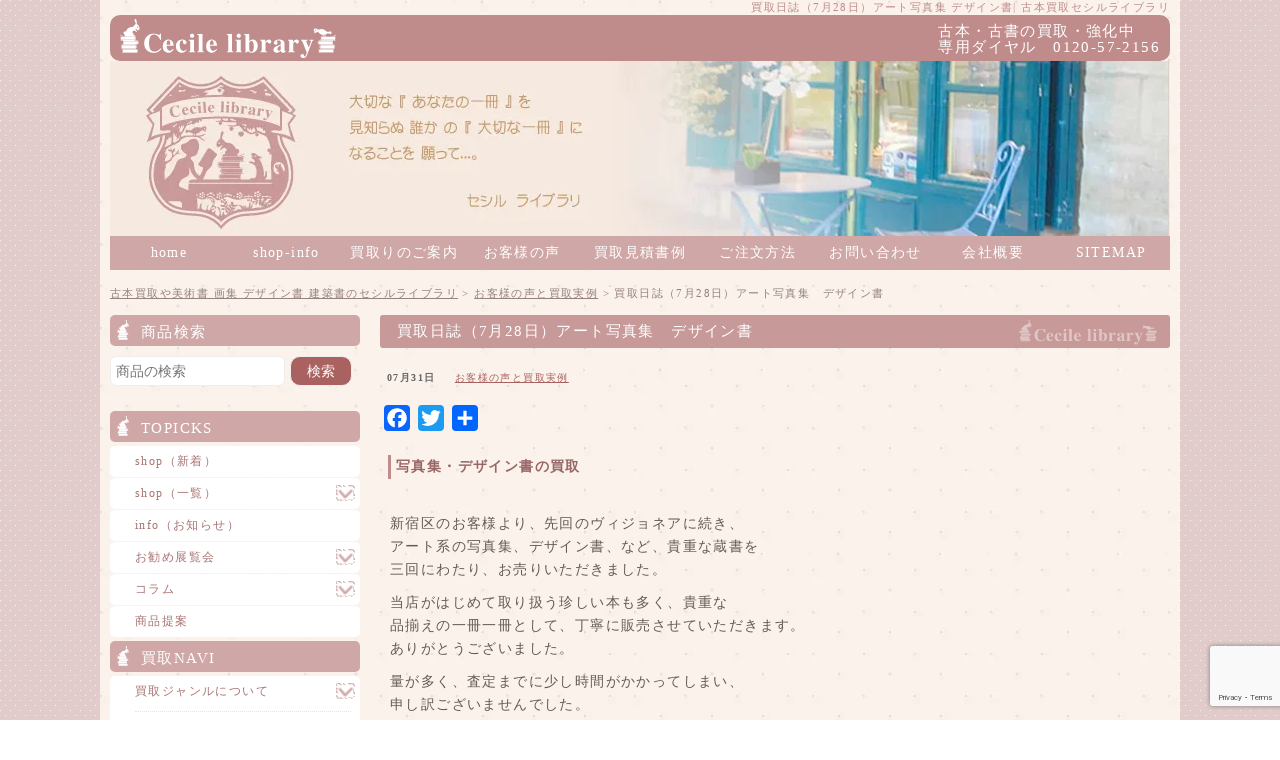

--- FILE ---
content_type: text/html; charset=UTF-8
request_url: https://www.cecile-library.jp/merci/2309.html
body_size: 18232
content:
<!DOCTYPE html>
<html lang="ja">
<head prefix="og: http://ogp.me/ns# fb: http://ogp.me/ns/fb# website: http://ogp.me/ns/website#">
	<meta charset="utf-8">
	<meta http-equiv="X-UA-Compatible" content="IE=edge">
	<meta name="viewport" content="width=device-width,initial-scale=1">
	<script type="application/ld+json">
		{
		"@context" : "http://schema.org",
		"@type" : "WebSite",
		"name" : "セシルライブラリ",
		"url" : "https://www.cecile-library.jp/"
		}
	</script>
	
	<!-- a  -->
	<meta name="robots" content="index,follow">
	<link rel="alternate" type="application/rss+xml" title="RSS 2.0" href="https://www.cecile-library.jp/feed">
	<link rel="alternate" type="text/xml" title="RSS .92" href="https://www.cecile-library.jp/feed/rss">
	<link rel="alternate" type="application/atom+xml" title="Atom 0.3" href="https://www.cecile-library.jp/feed/atom">
	<link rel="pingback" href="https://www.cecile-library.jp/xmlrpc.php">
	<link rel="start" href="https://www.cecile-library.jp">

	<!-- 20240311 -->
	 	<!-- 20240311 -->


		<style>img:is([sizes="auto" i], [sizes^="auto," i]) { contain-intrinsic-size: 3000px 1500px }</style>
	
		<!-- All in One SEO 4.8.6 - aioseo.com -->
		<title>買取日誌（7月28日）アート写真集 デザイン書| 古本買取セシルライブラリ</title>
	<meta name="description" content="写真集・デザイン書の買取 新宿区のお客様より、先回のヴィジョネアに続き、 アート系の写真集、デザイン書、など、" />
	<meta name="robots" content="max-image-preview:large" />
	<meta name="author" content="sm"/>
	<link rel="canonical" href="https://www.cecile-library.jp/merci/2309.html" />
	<meta name="generator" content="All in One SEO (AIOSEO) 4.8.6" />
		<meta property="og:locale" content="ja_JP" />
		<meta property="og:site_name" content="古本買取や美術書 画集 デザイン書 建築書のセシルライブラリ | 古本買取、アートブック、写真集、美術書の買取" />
		<meta property="og:type" content="article" />
		<meta property="og:title" content="買取日誌（7月28日）アート写真集 デザイン書| 古本買取セシルライブラリ" />
		<meta property="og:description" content="写真集・デザイン書の買取 新宿区のお客様より、先回のヴィジョネアに続き、 アート系の写真集、デザイン書、など、" />
		<meta property="og:url" content="https://www.cecile-library.jp/merci/2309.html" />
		<meta property="article:published_time" content="2010-07-31T00:20:11+00:00" />
		<meta property="article:modified_time" content="2010-07-31T00:20:11+00:00" />
		<meta name="twitter:card" content="summary" />
		<meta name="twitter:title" content="買取日誌（7月28日）アート写真集 デザイン書| 古本買取セシルライブラリ" />
		<meta name="twitter:description" content="写真集・デザイン書の買取 新宿区のお客様より、先回のヴィジョネアに続き、 アート系の写真集、デザイン書、など、" />
		<script type="application/ld+json" class="aioseo-schema">
			{"@context":"https:\/\/schema.org","@graph":[{"@type":"Article","@id":"https:\/\/www.cecile-library.jp\/merci\/2309.html#article","name":"\u8cb7\u53d6\u65e5\u8a8c\uff087\u670828\u65e5\uff09\u30a2\u30fc\u30c8\u5199\u771f\u96c6 \u30c7\u30b6\u30a4\u30f3\u66f8| \u53e4\u672c\u8cb7\u53d6\u30bb\u30b7\u30eb\u30e9\u30a4\u30d6\u30e9\u30ea","headline":"\u8cb7\u53d6\u65e5\u8a8c\uff087\u670828\u65e5\uff09\u30a2\u30fc\u30c8\u5199\u771f\u96c6\u3000\u30c7\u30b6\u30a4\u30f3\u66f8","author":{"@id":"https:\/\/www.cecile-library.jp\/author\/sitemaster#author"},"publisher":{"@id":"https:\/\/www.cecile-library.jp\/#organization"},"image":{"@type":"ImageObject","url":"https:\/\/www.cecile-library.jp\/wp-content\/uploads\/cropped-cecile-l_main_pink-2.jpg","@id":"https:\/\/www.cecile-library.jp\/#articleImage","width":512,"height":512},"datePublished":"2010-07-31T09:20:11+09:00","dateModified":"2010-07-31T09:20:11+09:00","inLanguage":"ja","mainEntityOfPage":{"@id":"https:\/\/www.cecile-library.jp\/merci\/2309.html#webpage"},"isPartOf":{"@id":"https:\/\/www.cecile-library.jp\/merci\/2309.html#webpage"},"articleSection":"\u304a\u5ba2\u69d8\u306e\u58f0\u3068\u8cb7\u53d6\u5b9f\u4f8b"},{"@type":"BreadcrumbList","@id":"https:\/\/www.cecile-library.jp\/merci\/2309.html#breadcrumblist","itemListElement":[{"@type":"ListItem","@id":"https:\/\/www.cecile-library.jp#listItem","position":1,"name":"Home","item":"https:\/\/www.cecile-library.jp","nextItem":{"@type":"ListItem","@id":"https:\/\/www.cecile-library.jp\/category\/merci#listItem","name":"\u304a\u5ba2\u69d8\u306e\u58f0\u3068\u8cb7\u53d6\u5b9f\u4f8b"}},{"@type":"ListItem","@id":"https:\/\/www.cecile-library.jp\/category\/merci#listItem","position":2,"name":"\u304a\u5ba2\u69d8\u306e\u58f0\u3068\u8cb7\u53d6\u5b9f\u4f8b","item":"https:\/\/www.cecile-library.jp\/category\/merci","nextItem":{"@type":"ListItem","@id":"https:\/\/www.cecile-library.jp\/merci\/2309.html#listItem","name":"\u8cb7\u53d6\u65e5\u8a8c\uff087\u670828\u65e5\uff09\u30a2\u30fc\u30c8\u5199\u771f\u96c6\u3000\u30c7\u30b6\u30a4\u30f3\u66f8"},"previousItem":{"@type":"ListItem","@id":"https:\/\/www.cecile-library.jp#listItem","name":"Home"}},{"@type":"ListItem","@id":"https:\/\/www.cecile-library.jp\/merci\/2309.html#listItem","position":3,"name":"\u8cb7\u53d6\u65e5\u8a8c\uff087\u670828\u65e5\uff09\u30a2\u30fc\u30c8\u5199\u771f\u96c6\u3000\u30c7\u30b6\u30a4\u30f3\u66f8","previousItem":{"@type":"ListItem","@id":"https:\/\/www.cecile-library.jp\/category\/merci#listItem","name":"\u304a\u5ba2\u69d8\u306e\u58f0\u3068\u8cb7\u53d6\u5b9f\u4f8b"}}]},{"@type":"Organization","@id":"https:\/\/www.cecile-library.jp\/#organization","name":"\u30bb\u30b7\u30eb\u30e9\u30a4\u30d6\u30e9\u30ea","description":"\u53e4\u672c\u8cb7\u53d6\u3001\u30a2\u30fc\u30c8\u30d6\u30c3\u30af\u3001\u5199\u771f\u96c6\u3001\u7f8e\u8853\u66f8\u306e\u8cb7\u53d6","url":"https:\/\/www.cecile-library.jp\/","logo":{"@type":"ImageObject","url":"https:\/\/www.cecile-library.jp\/wp-content\/uploads\/cropped-cecile-l_main_pink-2.jpg","@id":"https:\/\/www.cecile-library.jp\/merci\/2309.html\/#organizationLogo","width":512,"height":512},"image":{"@id":"https:\/\/www.cecile-library.jp\/merci\/2309.html\/#organizationLogo"}},{"@type":"Person","@id":"https:\/\/www.cecile-library.jp\/author\/sitemaster#author","url":"https:\/\/www.cecile-library.jp\/author\/sitemaster","name":"sm","image":{"@type":"ImageObject","@id":"https:\/\/www.cecile-library.jp\/merci\/2309.html#authorImage","url":"https:\/\/secure.gravatar.com\/avatar\/407f2311bd6a0d6ab0da2e93d6c90d082228dff1ba188abfc2992f7a833cb638?s=96&d=mm&r=g","width":96,"height":96,"caption":"sm"}},{"@type":"WebPage","@id":"https:\/\/www.cecile-library.jp\/merci\/2309.html#webpage","url":"https:\/\/www.cecile-library.jp\/merci\/2309.html","name":"\u8cb7\u53d6\u65e5\u8a8c\uff087\u670828\u65e5\uff09\u30a2\u30fc\u30c8\u5199\u771f\u96c6 \u30c7\u30b6\u30a4\u30f3\u66f8| \u53e4\u672c\u8cb7\u53d6\u30bb\u30b7\u30eb\u30e9\u30a4\u30d6\u30e9\u30ea","description":"\u5199\u771f\u96c6\u30fb\u30c7\u30b6\u30a4\u30f3\u66f8\u306e\u8cb7\u53d6 \u65b0\u5bbf\u533a\u306e\u304a\u5ba2\u69d8\u3088\u308a\u3001\u5148\u56de\u306e\u30f4\u30a3\u30b8\u30e7\u30cd\u30a2\u306b\u7d9a\u304d\u3001 \u30a2\u30fc\u30c8\u7cfb\u306e\u5199\u771f\u96c6\u3001\u30c7\u30b6\u30a4\u30f3\u66f8\u3001\u306a\u3069\u3001","inLanguage":"ja","isPartOf":{"@id":"https:\/\/www.cecile-library.jp\/#website"},"breadcrumb":{"@id":"https:\/\/www.cecile-library.jp\/merci\/2309.html#breadcrumblist"},"author":{"@id":"https:\/\/www.cecile-library.jp\/author\/sitemaster#author"},"creator":{"@id":"https:\/\/www.cecile-library.jp\/author\/sitemaster#author"},"datePublished":"2010-07-31T09:20:11+09:00","dateModified":"2010-07-31T09:20:11+09:00"},{"@type":"WebSite","@id":"https:\/\/www.cecile-library.jp\/#website","url":"https:\/\/www.cecile-library.jp\/","name":"\u53e4\u672c\u8cb7\u53d6\u3084\u7f8e\u8853\u66f8 \u753b\u96c6 \u30c7\u30b6\u30a4\u30f3\u66f8 \u5efa\u7bc9\u66f8\u306e\u30bb\u30b7\u30eb\u30e9\u30a4\u30d6\u30e9\u30ea","description":"\u53e4\u672c\u8cb7\u53d6\u3001\u30a2\u30fc\u30c8\u30d6\u30c3\u30af\u3001\u5199\u771f\u96c6\u3001\u7f8e\u8853\u66f8\u306e\u8cb7\u53d6","inLanguage":"ja","publisher":{"@id":"https:\/\/www.cecile-library.jp\/#organization"}}]}
		</script>
		<!-- All in One SEO -->

<link rel='dns-prefetch' href='//static.addtoany.com' />
<script type="text/javascript">
/* <![CDATA[ */
window._wpemojiSettings = {"baseUrl":"https:\/\/s.w.org\/images\/core\/emoji\/16.0.1\/72x72\/","ext":".png","svgUrl":"https:\/\/s.w.org\/images\/core\/emoji\/16.0.1\/svg\/","svgExt":".svg","source":{"concatemoji":"https:\/\/www.cecile-library.jp\/wp-includes\/js\/wp-emoji-release.min.js?ver=6.8.3"}};
/*! This file is auto-generated */
!function(s,n){var o,i,e;function c(e){try{var t={supportTests:e,timestamp:(new Date).valueOf()};sessionStorage.setItem(o,JSON.stringify(t))}catch(e){}}function p(e,t,n){e.clearRect(0,0,e.canvas.width,e.canvas.height),e.fillText(t,0,0);var t=new Uint32Array(e.getImageData(0,0,e.canvas.width,e.canvas.height).data),a=(e.clearRect(0,0,e.canvas.width,e.canvas.height),e.fillText(n,0,0),new Uint32Array(e.getImageData(0,0,e.canvas.width,e.canvas.height).data));return t.every(function(e,t){return e===a[t]})}function u(e,t){e.clearRect(0,0,e.canvas.width,e.canvas.height),e.fillText(t,0,0);for(var n=e.getImageData(16,16,1,1),a=0;a<n.data.length;a++)if(0!==n.data[a])return!1;return!0}function f(e,t,n,a){switch(t){case"flag":return n(e,"\ud83c\udff3\ufe0f\u200d\u26a7\ufe0f","\ud83c\udff3\ufe0f\u200b\u26a7\ufe0f")?!1:!n(e,"\ud83c\udde8\ud83c\uddf6","\ud83c\udde8\u200b\ud83c\uddf6")&&!n(e,"\ud83c\udff4\udb40\udc67\udb40\udc62\udb40\udc65\udb40\udc6e\udb40\udc67\udb40\udc7f","\ud83c\udff4\u200b\udb40\udc67\u200b\udb40\udc62\u200b\udb40\udc65\u200b\udb40\udc6e\u200b\udb40\udc67\u200b\udb40\udc7f");case"emoji":return!a(e,"\ud83e\udedf")}return!1}function g(e,t,n,a){var r="undefined"!=typeof WorkerGlobalScope&&self instanceof WorkerGlobalScope?new OffscreenCanvas(300,150):s.createElement("canvas"),o=r.getContext("2d",{willReadFrequently:!0}),i=(o.textBaseline="top",o.font="600 32px Arial",{});return e.forEach(function(e){i[e]=t(o,e,n,a)}),i}function t(e){var t=s.createElement("script");t.src=e,t.defer=!0,s.head.appendChild(t)}"undefined"!=typeof Promise&&(o="wpEmojiSettingsSupports",i=["flag","emoji"],n.supports={everything:!0,everythingExceptFlag:!0},e=new Promise(function(e){s.addEventListener("DOMContentLoaded",e,{once:!0})}),new Promise(function(t){var n=function(){try{var e=JSON.parse(sessionStorage.getItem(o));if("object"==typeof e&&"number"==typeof e.timestamp&&(new Date).valueOf()<e.timestamp+604800&&"object"==typeof e.supportTests)return e.supportTests}catch(e){}return null}();if(!n){if("undefined"!=typeof Worker&&"undefined"!=typeof OffscreenCanvas&&"undefined"!=typeof URL&&URL.createObjectURL&&"undefined"!=typeof Blob)try{var e="postMessage("+g.toString()+"("+[JSON.stringify(i),f.toString(),p.toString(),u.toString()].join(",")+"));",a=new Blob([e],{type:"text/javascript"}),r=new Worker(URL.createObjectURL(a),{name:"wpTestEmojiSupports"});return void(r.onmessage=function(e){c(n=e.data),r.terminate(),t(n)})}catch(e){}c(n=g(i,f,p,u))}t(n)}).then(function(e){for(var t in e)n.supports[t]=e[t],n.supports.everything=n.supports.everything&&n.supports[t],"flag"!==t&&(n.supports.everythingExceptFlag=n.supports.everythingExceptFlag&&n.supports[t]);n.supports.everythingExceptFlag=n.supports.everythingExceptFlag&&!n.supports.flag,n.DOMReady=!1,n.readyCallback=function(){n.DOMReady=!0}}).then(function(){return e}).then(function(){var e;n.supports.everything||(n.readyCallback(),(e=n.source||{}).concatemoji?t(e.concatemoji):e.wpemoji&&e.twemoji&&(t(e.twemoji),t(e.wpemoji)))}))}((window,document),window._wpemojiSettings);
/* ]]> */
</script>
<style id='wp-emoji-styles-inline-css' type='text/css'>

	img.wp-smiley, img.emoji {
		display: inline !important;
		border: none !important;
		box-shadow: none !important;
		height: 1em !important;
		width: 1em !important;
		margin: 0 0.07em !important;
		vertical-align: -0.1em !important;
		background: none !important;
		padding: 0 !important;
	}
</style>
<link rel='stylesheet' id='wp-block-library-css' href='https://www.cecile-library.jp/wp-includes/css/dist/block-library/style.min.css?ver=6.8.3' type='text/css' media='all' />
<style id='classic-theme-styles-inline-css' type='text/css'>
/*! This file is auto-generated */
.wp-block-button__link{color:#fff;background-color:#32373c;border-radius:9999px;box-shadow:none;text-decoration:none;padding:calc(.667em + 2px) calc(1.333em + 2px);font-size:1.125em}.wp-block-file__button{background:#32373c;color:#fff;text-decoration:none}
</style>
<style id='global-styles-inline-css' type='text/css'>
:root{--wp--preset--aspect-ratio--square: 1;--wp--preset--aspect-ratio--4-3: 4/3;--wp--preset--aspect-ratio--3-4: 3/4;--wp--preset--aspect-ratio--3-2: 3/2;--wp--preset--aspect-ratio--2-3: 2/3;--wp--preset--aspect-ratio--16-9: 16/9;--wp--preset--aspect-ratio--9-16: 9/16;--wp--preset--color--black: #000000;--wp--preset--color--cyan-bluish-gray: #abb8c3;--wp--preset--color--white: #ffffff;--wp--preset--color--pale-pink: #f78da7;--wp--preset--color--vivid-red: #cf2e2e;--wp--preset--color--luminous-vivid-orange: #ff6900;--wp--preset--color--luminous-vivid-amber: #fcb900;--wp--preset--color--light-green-cyan: #7bdcb5;--wp--preset--color--vivid-green-cyan: #00d084;--wp--preset--color--pale-cyan-blue: #8ed1fc;--wp--preset--color--vivid-cyan-blue: #0693e3;--wp--preset--color--vivid-purple: #9b51e0;--wp--preset--gradient--vivid-cyan-blue-to-vivid-purple: linear-gradient(135deg,rgba(6,147,227,1) 0%,rgb(155,81,224) 100%);--wp--preset--gradient--light-green-cyan-to-vivid-green-cyan: linear-gradient(135deg,rgb(122,220,180) 0%,rgb(0,208,130) 100%);--wp--preset--gradient--luminous-vivid-amber-to-luminous-vivid-orange: linear-gradient(135deg,rgba(252,185,0,1) 0%,rgba(255,105,0,1) 100%);--wp--preset--gradient--luminous-vivid-orange-to-vivid-red: linear-gradient(135deg,rgba(255,105,0,1) 0%,rgb(207,46,46) 100%);--wp--preset--gradient--very-light-gray-to-cyan-bluish-gray: linear-gradient(135deg,rgb(238,238,238) 0%,rgb(169,184,195) 100%);--wp--preset--gradient--cool-to-warm-spectrum: linear-gradient(135deg,rgb(74,234,220) 0%,rgb(151,120,209) 20%,rgb(207,42,186) 40%,rgb(238,44,130) 60%,rgb(251,105,98) 80%,rgb(254,248,76) 100%);--wp--preset--gradient--blush-light-purple: linear-gradient(135deg,rgb(255,206,236) 0%,rgb(152,150,240) 100%);--wp--preset--gradient--blush-bordeaux: linear-gradient(135deg,rgb(254,205,165) 0%,rgb(254,45,45) 50%,rgb(107,0,62) 100%);--wp--preset--gradient--luminous-dusk: linear-gradient(135deg,rgb(255,203,112) 0%,rgb(199,81,192) 50%,rgb(65,88,208) 100%);--wp--preset--gradient--pale-ocean: linear-gradient(135deg,rgb(255,245,203) 0%,rgb(182,227,212) 50%,rgb(51,167,181) 100%);--wp--preset--gradient--electric-grass: linear-gradient(135deg,rgb(202,248,128) 0%,rgb(113,206,126) 100%);--wp--preset--gradient--midnight: linear-gradient(135deg,rgb(2,3,129) 0%,rgb(40,116,252) 100%);--wp--preset--font-size--small: 13px;--wp--preset--font-size--medium: 20px;--wp--preset--font-size--large: 36px;--wp--preset--font-size--x-large: 42px;--wp--preset--spacing--20: 0.44rem;--wp--preset--spacing--30: 0.67rem;--wp--preset--spacing--40: 1rem;--wp--preset--spacing--50: 1.5rem;--wp--preset--spacing--60: 2.25rem;--wp--preset--spacing--70: 3.38rem;--wp--preset--spacing--80: 5.06rem;--wp--preset--shadow--natural: 6px 6px 9px rgba(0, 0, 0, 0.2);--wp--preset--shadow--deep: 12px 12px 50px rgba(0, 0, 0, 0.4);--wp--preset--shadow--sharp: 6px 6px 0px rgba(0, 0, 0, 0.2);--wp--preset--shadow--outlined: 6px 6px 0px -3px rgba(255, 255, 255, 1), 6px 6px rgba(0, 0, 0, 1);--wp--preset--shadow--crisp: 6px 6px 0px rgba(0, 0, 0, 1);}:where(.is-layout-flex){gap: 0.5em;}:where(.is-layout-grid){gap: 0.5em;}body .is-layout-flex{display: flex;}.is-layout-flex{flex-wrap: wrap;align-items: center;}.is-layout-flex > :is(*, div){margin: 0;}body .is-layout-grid{display: grid;}.is-layout-grid > :is(*, div){margin: 0;}:where(.wp-block-columns.is-layout-flex){gap: 2em;}:where(.wp-block-columns.is-layout-grid){gap: 2em;}:where(.wp-block-post-template.is-layout-flex){gap: 1.25em;}:where(.wp-block-post-template.is-layout-grid){gap: 1.25em;}.has-black-color{color: var(--wp--preset--color--black) !important;}.has-cyan-bluish-gray-color{color: var(--wp--preset--color--cyan-bluish-gray) !important;}.has-white-color{color: var(--wp--preset--color--white) !important;}.has-pale-pink-color{color: var(--wp--preset--color--pale-pink) !important;}.has-vivid-red-color{color: var(--wp--preset--color--vivid-red) !important;}.has-luminous-vivid-orange-color{color: var(--wp--preset--color--luminous-vivid-orange) !important;}.has-luminous-vivid-amber-color{color: var(--wp--preset--color--luminous-vivid-amber) !important;}.has-light-green-cyan-color{color: var(--wp--preset--color--light-green-cyan) !important;}.has-vivid-green-cyan-color{color: var(--wp--preset--color--vivid-green-cyan) !important;}.has-pale-cyan-blue-color{color: var(--wp--preset--color--pale-cyan-blue) !important;}.has-vivid-cyan-blue-color{color: var(--wp--preset--color--vivid-cyan-blue) !important;}.has-vivid-purple-color{color: var(--wp--preset--color--vivid-purple) !important;}.has-black-background-color{background-color: var(--wp--preset--color--black) !important;}.has-cyan-bluish-gray-background-color{background-color: var(--wp--preset--color--cyan-bluish-gray) !important;}.has-white-background-color{background-color: var(--wp--preset--color--white) !important;}.has-pale-pink-background-color{background-color: var(--wp--preset--color--pale-pink) !important;}.has-vivid-red-background-color{background-color: var(--wp--preset--color--vivid-red) !important;}.has-luminous-vivid-orange-background-color{background-color: var(--wp--preset--color--luminous-vivid-orange) !important;}.has-luminous-vivid-amber-background-color{background-color: var(--wp--preset--color--luminous-vivid-amber) !important;}.has-light-green-cyan-background-color{background-color: var(--wp--preset--color--light-green-cyan) !important;}.has-vivid-green-cyan-background-color{background-color: var(--wp--preset--color--vivid-green-cyan) !important;}.has-pale-cyan-blue-background-color{background-color: var(--wp--preset--color--pale-cyan-blue) !important;}.has-vivid-cyan-blue-background-color{background-color: var(--wp--preset--color--vivid-cyan-blue) !important;}.has-vivid-purple-background-color{background-color: var(--wp--preset--color--vivid-purple) !important;}.has-black-border-color{border-color: var(--wp--preset--color--black) !important;}.has-cyan-bluish-gray-border-color{border-color: var(--wp--preset--color--cyan-bluish-gray) !important;}.has-white-border-color{border-color: var(--wp--preset--color--white) !important;}.has-pale-pink-border-color{border-color: var(--wp--preset--color--pale-pink) !important;}.has-vivid-red-border-color{border-color: var(--wp--preset--color--vivid-red) !important;}.has-luminous-vivid-orange-border-color{border-color: var(--wp--preset--color--luminous-vivid-orange) !important;}.has-luminous-vivid-amber-border-color{border-color: var(--wp--preset--color--luminous-vivid-amber) !important;}.has-light-green-cyan-border-color{border-color: var(--wp--preset--color--light-green-cyan) !important;}.has-vivid-green-cyan-border-color{border-color: var(--wp--preset--color--vivid-green-cyan) !important;}.has-pale-cyan-blue-border-color{border-color: var(--wp--preset--color--pale-cyan-blue) !important;}.has-vivid-cyan-blue-border-color{border-color: var(--wp--preset--color--vivid-cyan-blue) !important;}.has-vivid-purple-border-color{border-color: var(--wp--preset--color--vivid-purple) !important;}.has-vivid-cyan-blue-to-vivid-purple-gradient-background{background: var(--wp--preset--gradient--vivid-cyan-blue-to-vivid-purple) !important;}.has-light-green-cyan-to-vivid-green-cyan-gradient-background{background: var(--wp--preset--gradient--light-green-cyan-to-vivid-green-cyan) !important;}.has-luminous-vivid-amber-to-luminous-vivid-orange-gradient-background{background: var(--wp--preset--gradient--luminous-vivid-amber-to-luminous-vivid-orange) !important;}.has-luminous-vivid-orange-to-vivid-red-gradient-background{background: var(--wp--preset--gradient--luminous-vivid-orange-to-vivid-red) !important;}.has-very-light-gray-to-cyan-bluish-gray-gradient-background{background: var(--wp--preset--gradient--very-light-gray-to-cyan-bluish-gray) !important;}.has-cool-to-warm-spectrum-gradient-background{background: var(--wp--preset--gradient--cool-to-warm-spectrum) !important;}.has-blush-light-purple-gradient-background{background: var(--wp--preset--gradient--blush-light-purple) !important;}.has-blush-bordeaux-gradient-background{background: var(--wp--preset--gradient--blush-bordeaux) !important;}.has-luminous-dusk-gradient-background{background: var(--wp--preset--gradient--luminous-dusk) !important;}.has-pale-ocean-gradient-background{background: var(--wp--preset--gradient--pale-ocean) !important;}.has-electric-grass-gradient-background{background: var(--wp--preset--gradient--electric-grass) !important;}.has-midnight-gradient-background{background: var(--wp--preset--gradient--midnight) !important;}.has-small-font-size{font-size: var(--wp--preset--font-size--small) !important;}.has-medium-font-size{font-size: var(--wp--preset--font-size--medium) !important;}.has-large-font-size{font-size: var(--wp--preset--font-size--large) !important;}.has-x-large-font-size{font-size: var(--wp--preset--font-size--x-large) !important;}
:where(.wp-block-post-template.is-layout-flex){gap: 1.25em;}:where(.wp-block-post-template.is-layout-grid){gap: 1.25em;}
:where(.wp-block-columns.is-layout-flex){gap: 2em;}:where(.wp-block-columns.is-layout-grid){gap: 2em;}
:root :where(.wp-block-pullquote){font-size: 1.5em;line-height: 1.6;}
</style>
<link rel='stylesheet' id='contact-form-7-css' href='https://www.cecile-library.jp/wp-content/plugins/contact-form-7/includes/css/styles.css?ver=6.1.1' type='text/css' media='all' />
<link rel='stylesheet' id='wp-pagenavi-css' href='https://www.cecile-library.jp/wp-content/plugins/wp-pagenavi/pagenavi-css.css?ver=2.70' type='text/css' media='all' />
<link rel='stylesheet' id='jquery-lazyloadxt-fadein-css-css' href='//www.cecile-library.jp/wp-content/plugins/a3-lazy-load/assets/css/jquery.lazyloadxt.fadein.css?ver=6.8.3' type='text/css' media='all' />
<link rel='stylesheet' id='a3a3_lazy_load-css' href='//www.cecile-library.jp/wp-content/uploads/sass/a3_lazy_load.min.css?ver=1586676693' type='text/css' media='all' />
<link rel='stylesheet' id='addtoany-css' href='https://www.cecile-library.jp/wp-content/plugins/add-to-any/addtoany.min.css?ver=1.16' type='text/css' media='all' />
<script type="text/javascript" id="addtoany-core-js-before">
/* <![CDATA[ */
window.a2a_config=window.a2a_config||{};a2a_config.callbacks=[];a2a_config.overlays=[];a2a_config.templates={};a2a_localize = {
	Share: "共有",
	Save: "ブックマーク",
	Subscribe: "購読",
	Email: "メール",
	Bookmark: "ブックマーク",
	ShowAll: "すべて表示する",
	ShowLess: "小さく表示する",
	FindServices: "サービスを探す",
	FindAnyServiceToAddTo: "追加するサービスを今すぐ探す",
	PoweredBy: "Powered by",
	ShareViaEmail: "メールでシェアする",
	SubscribeViaEmail: "メールで購読する",
	BookmarkInYourBrowser: "ブラウザにブックマーク",
	BookmarkInstructions: "このページをブックマークするには、 Ctrl+D または \u2318+D を押下。",
	AddToYourFavorites: "お気に入りに追加",
	SendFromWebOrProgram: "任意のメールアドレスまたはメールプログラムから送信",
	EmailProgram: "メールプログラム",
	More: "詳細&#8230;",
	ThanksForSharing: "共有ありがとうございます !",
	ThanksForFollowing: "フォローありがとうございます !"
};
/* ]]> */
</script>
<script type="text/javascript" defer defer='defer' src="https://static.addtoany.com/menu/page.js" id="addtoany-core-js"></script>
<script type="text/javascript" src="https://www.cecile-library.jp/wp-includes/js/jquery/jquery.min.js?ver=3.7.1" id="jquery-core-js"></script>
<script type="text/javascript" defer='defer' src="https://www.cecile-library.jp/wp-includes/js/jquery/jquery-migrate.min.js?ver=3.4.1" id="jquery-migrate-js"></script>
<script type="text/javascript" defer defer='defer' src="https://www.cecile-library.jp/wp-content/plugins/add-to-any/addtoany.min.js?ver=1.1" id="addtoany-jquery-js"></script>
<link rel="https://api.w.org/" href="https://www.cecile-library.jp/wp-json/" /><link rel="alternate" title="JSON" type="application/json" href="https://www.cecile-library.jp/wp-json/wp/v2/posts/2309" /><link rel='shortlink' href='https://www.cecile-library.jp/?p=2309' />
<link rel="alternate" title="oEmbed (JSON)" type="application/json+oembed" href="https://www.cecile-library.jp/wp-json/oembed/1.0/embed?url=https%3A%2F%2Fwww.cecile-library.jp%2Fmerci%2F2309.html" />
<link rel="alternate" title="oEmbed (XML)" type="text/xml+oembed" href="https://www.cecile-library.jp/wp-json/oembed/1.0/embed?url=https%3A%2F%2Fwww.cecile-library.jp%2Fmerci%2F2309.html&#038;format=xml" />

        <script type="text/javascript">
            var jQueryMigrateHelperHasSentDowngrade = false;

			window.onerror = function( msg, url, line, col, error ) {
				// Break out early, do not processing if a downgrade reqeust was already sent.
				if ( jQueryMigrateHelperHasSentDowngrade ) {
					return true;
                }

				var xhr = new XMLHttpRequest();
				var nonce = '2c0258c102';
				var jQueryFunctions = [
					'andSelf',
					'browser',
					'live',
					'boxModel',
					'support.boxModel',
					'size',
					'swap',
					'clean',
					'sub',
                ];
				var match_pattern = /\)\.(.+?) is not a function/;
                var erroredFunction = msg.match( match_pattern );

                // If there was no matching functions, do not try to downgrade.
                if ( null === erroredFunction || typeof erroredFunction !== 'object' || typeof erroredFunction[1] === "undefined" || -1 === jQueryFunctions.indexOf( erroredFunction[1] ) ) {
                    return true;
                }

                // Set that we've now attempted a downgrade request.
                jQueryMigrateHelperHasSentDowngrade = true;

				xhr.open( 'POST', 'https://www.cecile-library.jp/wp-admin/admin-ajax.php' );
				xhr.setRequestHeader( 'Content-Type', 'application/x-www-form-urlencoded' );
				xhr.onload = function () {
					var response,
                        reload = false;

					if ( 200 === xhr.status ) {
                        try {
                        	response = JSON.parse( xhr.response );

                        	reload = response.data.reload;
                        } catch ( e ) {
                        	reload = false;
                        }
                    }

					// Automatically reload the page if a deprecation caused an automatic downgrade, ensure visitors get the best possible experience.
					if ( reload ) {
						location.reload();
                    }
				};

				xhr.send( encodeURI( 'action=jquery-migrate-downgrade-version&_wpnonce=' + nonce ) );

				// Suppress error alerts in older browsers
				return true;
			}
        </script>

		<link rel="icon" href="https://www.cecile-library.jp/wp-content/uploads/cropped-cecile-l_main_pink-2-32x32.jpg" sizes="32x32" />
<link rel="icon" href="https://www.cecile-library.jp/wp-content/uploads/cropped-cecile-l_main_pink-2-192x192.jpg" sizes="192x192" />
<link rel="apple-touch-icon" href="https://www.cecile-library.jp/wp-content/uploads/cropped-cecile-l_main_pink-2-180x180.jpg" />
<meta name="msapplication-TileImage" content="https://www.cecile-library.jp/wp-content/uploads/cropped-cecile-l_main_pink-2-270x270.jpg" />
		<style type="text/css" id="wp-custom-css">
			/* reCAPTCHA */
.reCAPTCHA-msg {
	font-size:11px;
	color:#aaa;
	line-height:1.5em;
}
.reCAPTCHA-msg a,
.reCAPTCHA-msg a:hover{
	color:#aaa;
}
@media (max-width: 768px) {
	.grecaptcha-badge { visibility: hidden; }
}
.post hr {margin-bottom:1.25em}		</style>
			
			<style type="text/css">ul.acosub{ display: none; }</style>
		<link href="https://www.cecile-library.jp/wp-content/themes/cecile_2019/reset.css" rel="stylesheet">
		<link href="https://www.cecile-library.jp/wp-content/themes/cecile_2019/style.css" rel="stylesheet">
		<link href="https://www.cecile-library.jp/wp-content/themes/cecile_2019/smart_style.css" rel="stylesheet">
	
	<script async src="https://s.yimg.jp/images/listing/tool/cv/ytag.js"></script>
	<script>
		window.yjDataLayer = window.yjDataLayer || [];
		function ytag() { yjDataLayer.push(arguments); }
		ytag({"type":"ycl_cookie"});
	</script>

	<script async>
		yahoo_report_conversion = function(url) {
			var opt = {
				"yahoo_conversion_id": 1000688626,
				"yahoo_conversion_label": "x-giCNKzjPcDEOLLsugD",
				"yahoo_conversion_value": 0,
				"yahoo_remarketing_only": false,
				"onload_callback": function() {
					if (typeof(url) != 'undefined') {
						window.location = url;
					}
				}
			};
			ytag({"type":"yss_call_conversion", "config": opt});
		}
	</script>
	
	<!-- Global site tag (gtag.js) - Google Analytics -->
	<script async src="https://www.googletagmanager.com/gtag/js?id=UA-3708709-1"></script>
	<script>
		window.dataLayer = window.dataLayer || [];
		function gtag(){dataLayer.push(arguments);}
		gtag('js', new Date());
		gtag('config', 'UA-3708709-1');
	</script>
	<script>
    window.addEventListener('DOMContentLoaded', function () {
        var phoneNums = document.querySelectorAll("a[href^='tel:']");
        if (phoneNums) {
            phoneNums.forEach(function (phoneNo) {
                phoneNo.addEventListener('click', function () {
                    gtag('event', 'クリック', {'event_category': '電話クリック','event_label': ''});
                });
            });
        }
    });
</script>
<script>
    document.addEventListener('wpcf7mailsent', function (event) { 
        gtag('event', '送信', {
            'event_category': 'お問い合わせ',
            'event_label': ''
        });
    }, false);
</script>
</head>
<body data-rsssl=1>
<div class="cl-mainwrap">
	<!-- 追加 20231129 スマホ版ページに買取ジャンルページへのリンク設置 ※クラス名sp-head-nav追加-->
	<div class="cl-spheadwrap sp-head-nav">
		<h1 class="cl-head-h1">買取日誌（7月28日）アート写真集 デザイン書| 古本買取セシルライブラリ</h1>
		<div class="cl-logobox sp-disp">
			<div class="logo-l"><a href="https://www.cecile-library.jp/"><img src="https://www.cecile-library.jp/wp-content/themes/cecile_2019/images/sp_ce_r4_c4.jpg" alt="セシルライブラリ" /></a></div>
			<div class="sp-headermenu-bt" id="sp-menu-bt"><span class="icon-bar"></span><span class="icon-bar"></span><span class="icon-bar"></span></div>
		</div>
		<div class="cl-logobox pc-disp">
			<div class="logo-l"><a href="https://www.cecile-library.jp/"><img src="https://www.cecile-library.jp/wp-content/themes/cecile_2019/images/2019_logo.png" alt="セシルライブラリ" /></a></div>
			<div class="logo-r">古本・古書の買取・強化中<br>専用ダイヤル　0120-57-2156</div>
		</div>
		<!-- 追加 20231129 スマホ版ページに買取ジャンルページへのリンク設置 ※クラス名sp-nav-bg-w追加 -->
		<div id="sp-nav" class="sp-nav-bg-w">
			<ul class="cl-head-menu">
				<li><a href="/shop-info">shop-info</a></li>
				<li><a href="/buy">買取りのご案内</a></li>
				<li><a href="/category/merci/">お客様の声</a></li>
				<li><a href="/mitumori">買取見積書例</a></li>
				<li><a href="/order">ご注文方法</a></li>
				<li><a href="/comform">お問い合わせ</a></li>
				<li><a href="/company-info">会社概要</a></li>
				<li><a href="/sitemp">SITEMAP</a></li>
				<!--start 追加 スマホ版ページに買取ジャンルページへのリンク設置 -->
				<li>
					<div class ="acomain nav-aco-grp-ttl">買取ジャンルについて</div>
					<ul class="acosub nav-acosub-grp">
						<li class="nav-acosub-item"><a href="/point/art/34.html">美術書 画集 図録 アート本</a></li>
						<li class="nav-acosub-item"><a href="/point/photo/33.html">アート写真集　カメラ技法</a></li>
						<li class="nav-acosub-item"><a href="/point/design/32.html">デザイン本 グラフィック 他</a></li>
						<li class="nav-acosub-item"><a href="/point/pict/36.html">絵本 挿絵 イラスト集</a></li>
						<li class="nav-acosub-item"><a href="/point/archi/31.html">建築書 建築雑誌 専門書</a></li>
						<li class="nav-acosub-item"><a href="/point/craft/30.html">工芸 陶芸 やきものの本</a></li>
						<li class="nav-acosub-item"><a href="/point/tea/29.html">茶道の本 茶道具 専門書</a></li>
						<li class="nav-acosub-item"><a href="/point/hand/26.html">手芸本（編物 ニット 刺繍）</a></li>
						<li class="nav-acosub-item"><a href="/point/488.html">ファッション 服飾の本</a></li>
						<li class="nav-acosub-item"><a href="/point/outside/35.html">インテリア 洋書</a></li>
						<li class="nav-acosub-item"><a href="/point/life/28.html">暮らし 生活 ライフスタイル</a></li>
						<li class="nav-acosub-item"><a href="/point/cook/27.html">料理本 調理の専門書</a></li>
					</ul>
				</li>
				<!--end 追加 スマホ版ページに買取ジャンルページへのリンク設置 -->
			</ul>
		</div>
	</div>
	<div class="cl-mainimg">
		<a href="https://www.cecile-library.jp/">
			<img class="pc-disp" src="https://www.cecile-library.jp/wp-content/themes/cecile_2019/images/ce_topimage.jpg" alt="大切な 『 あなたの一冊 』 を見知らぬ 誰か の 『 大切な一冊 』 になることを 願って...。" />
			<img class="sp-disp" src="https://www.cecile-library.jp/wp-content/themes/cecile_2019/images/sp_ce_r9_c1.png" alt="大切な 『 あなたの一冊 』 を見知らぬ 誰か の 『 大切な一冊 』 になることを 願って...。" />
		</a>
	</div>
	<div id="nav">
		<ul class="cl-head-menu">
			<li><a href="/">home</a></li>
			<li><a href="/shop-info">shop-info</a></li>
			<li><a href="/buy">買取りのご案内</a></li>
			<li><a href="/category/merci/">お客様の声</a></li>
			<li><a href="/mitumori">買取見積書例</a></li>
			<li><a href="/order">ご注文方法</a></li>
			<li><a href="/comform">お問い合わせ</a></li>
			<li><a href="/company-info">会社概要</a></li>
			<li><a href="/sitemp">SITEMAP</a></li>
		</ul>
	</div>

			<div class="breadcrumbadd">
			<!-- Breadcrumb NavXT 7.4.1 -->
<span property="itemListElement" typeof="ListItem"><a property="item" typeof="WebPage" title="古本買取や美術書 画集 デザイン書 建築書のセシルライブラリへ移動する" href="https://www.cecile-library.jp" class="home" ><span property="name">古本買取や美術書 画集 デザイン書 建築書のセシルライブラリ</span></a><meta property="position" content="1"></span> &gt; <span property="itemListElement" typeof="ListItem"><a property="item" typeof="WebPage" title="Go to the お客様の声と買取実例 カテゴリー archives." href="https://www.cecile-library.jp/category/merci" class="taxonomy category" ><span property="name">お客様の声と買取実例</span></a><meta property="position" content="2"></span> &gt; <span property="itemListElement" typeof="ListItem"><span property="name" class="post post-post current-item">買取日誌（7月28日）アート写真集　デザイン書</span><meta property="url" content="https://www.cecile-library.jp/merci/2309.html"><meta property="position" content="3"></span>		</div>
	
<div class="cl-flew cl-post">

	<div class="cl-content">

		
			
				<div class="post">
					<h2 class="posttitle"><a href="https://www.cecile-library.jp/merci/2309.html">買取日誌（7月28日）アート写真集　デザイン書</a></h2>
					<dl class="metadata">
						<dt>07月31日</dt>
						<dd><a href="https://www.cecile-library.jp/category/merci" rel="category tag">お客様の声と買取実例</a></dd>
					</dl>
										
					
					<div class="the-content">
						<div class="addtoany_share_save_container addtoany_content addtoany_content_top"><div class="a2a_kit a2a_kit_size_26 addtoany_list" data-a2a-url="https://www.cecile-library.jp/merci/2309.html" data-a2a-title="買取日誌（7月28日）アート写真集　デザイン書"><a class="a2a_button_facebook" href="https://www.addtoany.com/add_to/facebook?linkurl=https%3A%2F%2Fwww.cecile-library.jp%2Fmerci%2F2309.html&amp;linkname=%E8%B2%B7%E5%8F%96%E6%97%A5%E8%AA%8C%EF%BC%887%E6%9C%8828%E6%97%A5%EF%BC%89%E3%82%A2%E3%83%BC%E3%83%88%E5%86%99%E7%9C%9F%E9%9B%86%E3%80%80%E3%83%87%E3%82%B6%E3%82%A4%E3%83%B3%E6%9B%B8" title="Facebook" rel="nofollow noopener" target="_blank"></a><a class="a2a_button_twitter" href="https://www.addtoany.com/add_to/twitter?linkurl=https%3A%2F%2Fwww.cecile-library.jp%2Fmerci%2F2309.html&amp;linkname=%E8%B2%B7%E5%8F%96%E6%97%A5%E8%AA%8C%EF%BC%887%E6%9C%8828%E6%97%A5%EF%BC%89%E3%82%A2%E3%83%BC%E3%83%88%E5%86%99%E7%9C%9F%E9%9B%86%E3%80%80%E3%83%87%E3%82%B6%E3%82%A4%E3%83%B3%E6%9B%B8" title="Twitter" rel="nofollow noopener" target="_blank"></a><a class="a2a_dd addtoany_share_save addtoany_share" href="https://www.addtoany.com/share"></a></div></div><h3 style="border-left: 3px solid #bf8c8b; margin: 6px 0px 6px 8px; padding: 1px 0px 2px 5px; font-size: 14px; color: #645a57; font-weight: bold;"><span style="margin: 0px; padding: 0px; color: #996666;">写真集・デザイン書の買取<br style="margin: 0px; padding: 0px;" /></span><span style="margin: 0px; padding: 0px; color: #996666;"> </span></h3>
<p style="margin: 10px; padding: 0px;"><span style="line-height: 20px;"><br />
新宿区のお客様より、先回のヴィジョネアに続き、<br />
アート系の写真集、デザイン書、など、貴重な蔵書を<br />
三回にわたり、お売りいただきました。</p>
<p>当店がはじめて取り扱う珍しい本も多く、貴重な<br />
品揃えの一冊一冊として、丁寧に販売させていただきます。<br />
</span><span style="line-height: 20px;">ありがとうございました。</span></p>
<p style="margin: 10px; padding: 0px;"><span style="line-height: 20px;">量が多く、査定までに少し時間がかかってしまい、<br />
申し訳ございませんでした。</p>
<p></span></p>
<p style="margin: 10px; padding: 0px;">以下、主なタイトルです。</p>
<p style="margin: 10px; padding: 0px;"><span style="margin: 0px; padding: 0px; color: #000000;">「<span style="margin: 0px; padding: 0px; border-collapse: collapse; font-family: arial,sans-serif; font-size: 13px;"><span> </span></span></span><span style="border-collapse: collapse; font-family: arial,sans-serif; font-size: 13px;">Robert Mapplethorpe/Certain People</span><span style="margin: 0px; padding: 0px; border-collapse: collapse; font-family: arial,sans-serif; font-size: 13px;"> </span><span style="margin: 0px; padding: 0px; color: #000000;">」<br style="margin: 0px; padding: 0px;" />「</span><span style="border-collapse: collapse; font-family: arial,sans-serif; font-size: 13px;">ルオモ・ヴォーグ</span><span style="margin: 0px; padding: 0px; color: #000000;">」<br style="margin: 0px; padding: 0px;" />「</span><span style="border-collapse: collapse; font-family: arial,sans-serif; font-size: 13px;">Bruce Weber/Blood Sweat And Tears</span><span style="margin: 0px; padding: 0px; color: #000000;">」<br />
「</span><span style="border-collapse: collapse; font-family: arial,sans-serif; font-size: 13px;">Georgia O'Keeffe/A Portrait</span><span style="margin: 0px; padding: 0px; color: #000000;">」<br />
</span><span style="margin: 0px; padding: 0px; color: #000000;">「</span><span style="border-collapse: collapse; font-family: arial,sans-serif; font-size: 13px;">X-Ray/Francois Nars</span>」<br />
<span style="margin: 0px; padding: 0px; color: #000000;">「</span><span style="border-collapse: collapse; font-family: arial,sans-serif; font-size: 13px;">25/34 Photographes/Fin de Siecle</span><span style="margin: 0px; padding: 0px; color: #000000;">」<br />
</span><span style="margin: 0px; padding: 0px; color: #000000;">「</span><span style="border-collapse: collapse; font-family: arial,sans-serif; font-size: 13px;">Robert Doisneau/La Vie d'un Photographe</span><span style="margin: 0px; padding: 0px; color: #000000;">」</span><br />
「<span style="border-collapse: collapse; font-family: arial,sans-serif; font-size: 13px;">Rock and Royalty/Gianni Versace</span>」<br />
「<span style="border-collapse: collapse; font-family: arial,sans-serif; font-size: 13px;">Jeanloup Sieff 1950-1990</span>」<br />
「<span style="border-collapse: collapse; font-family: arial,sans-serif; font-size: 13px;">Grace/Thirty Years of Fashion at Vogue</span>」<br />
「<span style="border-collapse: collapse; font-family: arial,sans-serif; font-size: 13px;">エゴイスト</span>」<br />
「<span style="border-collapse: collapse; font-family: arial,sans-serif; font-size: 13px;">モンセン　欧文書体</span>」</p>
<p style="margin: 10px; padding: 0px;">「<span style="border-collapse: collapse; font-family: arial,sans-serif; font-size: 13px;">BLACK WHITE</span>」<br />
「<span style="border-collapse: collapse; font-family: arial,sans-serif; font-size: 13px;">J・W・ウォーターハウス</span>」<br />
「<span style="border-collapse: collapse; font-family: arial,sans-serif; font-size: 13px;">マッチラベル博物館</span>」<br />
「<span style="border-collapse: collapse; font-family: arial,sans-serif; font-size: 13px;">The Push Pin Graphic</span>」<br />
「<span style="border-collapse: collapse; font-family: arial,sans-serif; font-size: 13px;">South Beach Stories by Giani &amp; Donatella Versace</span>」</p>
<p>……..など</p>
<p style="margin: 10px; padding: 0px;"><span style="margin: 0px; padding: 0px; border-collapse: collapse; line-height: 16px;"><br style="margin: 0px; padding: 0px;" /><a href="https://www.cecile-library.jp/point/photo/33.html"><span style="margin: 0px; padding: 0px; color: #645a57; text-decoration: underline;">写真集の古本買取について</span></a></span></p>
<p>-</p>
<hr style="border-width: 0px 0px 1px; border-bottom: 1px dotted #844651; margin: 4px 5px; padding: 0px; height: 1px; background-color: #ffffff;" /><span style="margin: 0px; padding: 0px; color: #b8860b;">-<br style="margin: 0px; padding: 0px;" /></span></p>
<p style="margin: 10px; padding: 0px;"><span style="margin: 0px; padding: 0px; color: #8b4513;"><span style="margin: 0px; padding: 0px;">以下のコメントもいただきました。<br style="margin: 0px; padding: 0px;" />（掲載の許可をいただきましたお客様のコメントのみ載せています）</span></span></p>
<p style="margin: 10px; padding: 0px;"><span style="margin: 0px; padding: 0px; color: #8b4513;"><span style="margin: 0px; padding: 0px;"><br style="margin: 0px; padding: 0px;" />???お客様より???-</span></span></p>
<p style="margin: 10px; padding: 0px;"><span style="margin: 0px; padding: 0px; color: #8b4513;"><span style="margin: 0px; padding: 0px; border-collapse: collapse; font-family: arial,sans-serif; font-size: 13px;"> </span></span></p>
<p style="margin: 10px; padding: 0px;"><span style="margin: 0px; padding: 0px; color: #8b4513;">「今回は色々とお世話になりありがとうございました。<br />
約20年にわたり集めた書籍類でした、それ故に、<br />
少しでも解かる人に引き継ぎたいと考えていました。<br />
今回、一冊一冊詳しく丁寧な査定をしていただき納得しました。<br />
現在も、気に入ったものは手元に残しています。<br />
また、次回機会がありましたら、ご連絡させていただきます。<br />
ありがとうございました。</span><span style="margin: 0px; padding: 0px; color: #8b4513;">」　東京都　S様</span></p>
<p style="margin: 10px; padding: 0px;"><span style="margin: 0px; padding: 0px; color: #8b4513;"><br />
</span></p>
					</div>

										<div class="the-sub-content">
											</div>

					<div class="form-div">
																							</div>

					<div class="relate-posts">
																		
																							</div><!-- relate-posts -->

					
				</div><!-- END .post -->

			
		
		
		<div class="alic">
			<p class="navi_page">&laquo;<a href="https://www.cecile-library.jp/merci/2273.html" rel="prev">PREV</a> | <a href="https://www.cecile-library.jp/merci/2324.html" rel="next">NEXT</a> &raquo;</p>
		</div>

	</div><!-- END .cl-content -->

	<div class="cl-side">

	<h3 class="sidemenu pc-disp">商品検索</h3>

	<div class="form">
		<form name="searchform"  id="searchform" method="get" action="/index.php">
		<input type="hidden" value="1" name="cat">
		<input type="text" name="s" id="s" size="13" placeholder="商品の検索" tabindex="10" accesskey="s"> <input type="submit" value="検索" tabindex="20" accesskey="i"></form>
	</div>

	<h3 class="sidemenu sidemenu-head">TOPICKS</h3>

	<ul class="side side-acomenu">
		<li ><a href="/category/newitem">shop（新着）</a></li>
		<li><div class = "acomain">shop（一覧）</div>
			<ul class = "acosub">
				<li class="upp"><a href="/category/sell">一覧</a></li>
				<li><a href="/category/gasyu-art">画集・美術書</a></li>
				<li><a href="/category/photo-sell">写真集</a></li>
				<li><a href="/category/design-book">デザイン</a></li>
				<li><a href="/category/ehon">絵本 挿絵</a></li>
				<li><a href="/category/arch-sell">建築</a></li>
				<li><a href="/category/craft-new">工芸 陶芸</a></li>
				<li><a href="/category/fukushoku">服飾 ファッション</a></li>
				<li><a href="/category/syugei-new">手芸本</a></li>
				<li><a href="/category/cook-new">料理本</a></li>
				<li><a href="/category/interior‎-new">インテリア</a></li>
				<li><a href="/category/life-new">生活</a></li>
			</ul>
		</li>
		<li ><a href="/category/info">info（お知らせ）</a></li>
		<li><div class = "acomain">お勧め展覧会</div>
			<ul class = "acosub">
				<li class="upp"><a href="/category/tenrankai">一覧</a></li>
				<li><a href="/category/tenrankai/tenrankai-modernart" >現代美術</a></li>
				<li><a href="/category/tenrankai/tenrankai-westernart" >西洋美術</a></li>
				<li><a href="/category/tenrankai/tenrankai-japaneseart" >日本美術</a></li>
				<li><a href="/category/tenrankai/tenrankai-architecture" >建築</a></li>
				<li><a href="/category/tenrankai/tenrankai-design" >デザイン</a></li>
				<li><a href="/category/tenrankai/tenrankai-craft" >工芸</a></li>
				<li><a href="/category/tenrankai/tenrankai-artphoto" >写真</a></li>
				<li><a href="/category/tenrankai/pictbook" >絵本</a></li>
				<li><a href="/category/tenrankai/etc" >そのほか</a></li>
			</ul>
		</li>
		<li><div class = "acomain">コラム</div>
			<ul class = "acosub">
				<li class="upp"><a href="/category/column">一覧</a></li>
				<li><a href="/category/column/western" >欧米の現代美術</a></li>
				<li><a href="/category/column/japan" >日本の現代美術</a></li>
				<li><a href="/category/column/construction" >建築</a></li>
				<li><a href="/category/column/design-column" >デザイン</a></li>
				<li><a href="/category/column/chinese-art-crafts" >中国の美術工芸</a></li>
				<li><a href="/category/column/artphoto" >アート写真</a></li>
				<li><a href="/category/column/crossstitch" >クロスステッチ・刺しゅう</a></li>
			</ul>
		</li>
		<li ><a href="/category/pruduct">商品提案</a></li>
	</ul>

	<h3 class="sidemenu">買取NAVI</h3>

	<ul class="side side-acomenu">
		<li><div class = "acomain">買取ジャンルについて</div>
			<ul class = "side-open-acomain-grp">
				<li><a href="/point/art/34.html">美術書 画集 図録 アート本</a></li>
				<li><a href="/point/photo/33.html">アート写真集　カメラ技法</a></li>
				<li><a href="/point/design/32.html">デザイン本 グラフィック 他</a></li>
				<li><a href="/point/pict/36.html">絵本 挿絵 イラスト集</a></li>
				<li><a href="/point/archi/31.html">建築書 建築雑誌 専門書</a></li>
				<li><a href="/point/craft/30.html">工芸 陶芸 やきものの本</a></li>
				<li><a href="/point/tea/29.html">茶道の本 茶道具 専門書</a></li>
				<li><a href="/point/hand/26.html">手芸本（編物 ニット 刺繍）</a></li>
				<li><a href="/point/488.html">ファッション 服飾の本</a></li>
				<li><a href="/point/outside/35.html">インテリア 洋書</a></li>
				<li><a href="/point/life/28.html">暮らし 生活 ライフスタイル</a></li>
				<li><a href="/point/cook/27.html">料理本 調理の専門書</a></li>
			</ul>
		</li>
		<li ><div class = "acomain">お客様の声と買取実例</div>
			<ul class = "acosub">
				<li><a href="/category/merci">一覧</a></li>
				<li><a href="/category/merci/merci-art">美術書</a></li>
				<li><a href="/category/merci/merci-Photo">写真集</a></li>
				<li><a href="/category/merci/merci-design">デザイン書</a></li>
				<li><a href="/category/merci/merci-Picturebook">絵本</a></li>
				<li><a href="/category/merci/merci-Architecture">建築書</a></li>
				<li><a href="/category/merci/merci-Crafts">工芸</a></li>
				<li><a href="/category/merci/merci-tea">茶道</a></li>
				<li><a href="/category/merci/merci-handicrafts">手芸本</a></li>
				<li><a href="/category/merci/merci-fashion">ファッション</a></li>
				<li><a href="/category/merci/merci-life">ライフスタイル本</a></li>		
				<li><a href="/category/merci/merci-cook">料理本</a></li>		
			</ul>
		</li>
		<li ><a href="/category/qa">Q＆A（買取について）</a></li>
		<li ><a href="/category/answers">買取知恵袋</a></li>
		<li ><a href="/houjin/5868.html">会社・事務主様からの買取</a></li>
		<li ><a href="/category/free">お値段の付かなかった本たち</a></li>
	</ul>

	<h3 class="sidemenu">GALERIE</h3>

	<ul class="side side-acomenu">
		<li ><a href="/category/galerie">GALERIE（目次）</a></li>
		<li><div class = "acomain">galerie 美術</div>
			<ul class = "acosub">
				<li><a href="/category/art-galerie/japan-art">日本の画家</a></li>
				<li><a href="/category/art-galerie/americanart">戦後アメリカ美術</a></li>
				<li><a href="/category/art-galerie/italian-art">イタリア現代美術</a></li>
				<li><a href="/category/art-galerie/german-art">ドイツ現代美術</a></li>
				<li><a href="/category/art-galerie/british-art">イギリス現代美術</a></li>
				<li><a href="/category/art-galerie/fluxus">フルクサス（Fluxus）</a></li>
				<li><a href="/category/art-galerie/art-brut">アール・ブリュット</a></li>
				<li><a href="/category/art-galerie/surrealisme">シュルレアリスム</a></li>
				<li><a href="/category/art-galerie/avant-garde">ロシア・アヴァンギャルド</a></li>
				<li><a href="/category/art-galerie/abstract">抽象表現主義</a></li>
				<li><a href="/category/artist">-人物リスト（美術）-</a></li>
			</ul>
		</li>
		<li><div class = "acomain">galerie 写真家</div>
			<ul class = "acosub">
				<li><a href="/category/galerie-photo/japanphoto">日本の写真家</a></li>
				<li><a href="/category/galerie-photo/worldphoto">世界の写真家</a></li>
				<li><a href="/category/galerie-photo/fashionphotography">ファッション写真</a></li>
				<li><a href="/category/galerie-photo/newcolor">ニュー・カラー</a></li>
				<li><a href="/category/photo-jinbutu">-人物リスト（写真）-</a></li>
			</ul>
		</li>
		<li><div class = "acomain">galerie デザイン</div>
			<ul class = "acosub">
				<li><a href="/category/design-galerie/graphic">グラフィック（日本）</a></li>
				<li><a href="/category/design-galerie/graphic-world">グラフィック（海外）</a></li>
				<li><a href="/category/design-galerie/illustration-japan">イラスト・絵本（日本）</a></li>
				<li><a href="/category/design-galerie/illustration-world">イラスト・絵本（海外）</a></li>
			</ul>
		</li>
		<li><div class = "acomain">galerie 建築</div>
			<ul class = "acosub">
				<li><a href="/category/arch/japan-architect">日本の建築家</a></li>
				<li><a href="/category/arch/world-architect">世界の建築家</a></li>
				<li><a href="/category/arch/de-stijl">デ・ステイル</a></li>
				<li><a href="/category/arch/bauhaus">バウハウス (Bauhaus)</a></li>
				<li><a href="/category/arch/chair">椅子・家具</a></li>
				<li><a href="/category/arch-jinbutu">-人物リスト（建築）-</a></li>
			</ul>
		</li>
		<li ><a href="/category/tougei">galerie 陶芸</a></li>
	</ul>

	<div class="pc-disp">
		<h3 class="sidemenuimg"><a href="https://www.cecile-library.jp/comform" class="csro"><img src="https://www.cecile-library.jp/wp-content/themes/cecile_2019/images/ce-side-bn2.png" alt="お問い合わせ" class="topmg25"></a></h3>
		<h3 class="sidemenuimg"><img src="https://www.cecile-library.jp/wp-content/themes/cecile_2019/images/ce_side_bn1.jpg" alt="買取専用ダイヤル0120-57-2156" class="topmg15"></h3>
		<h3 class="sidemenuimg"><a href="https://www.cecile-library.jp/blog/" class="csro" target="_blank" ><img src="https://www.cecile-library.jp/wp-content/uploads/r1_c1.png" alt="スタッフブログ" class="topmg25"></a></h3>
		<h3 class="sidemenuimg"><a href="https://www.instagram.com/cecilelibrary/" class="csro" target="_blank" ><img src="https://www.cecile-library.jp/wp-content/uploads/r3_c2.png" alt="インスタグラム" class="topmg10"></a></h3>
		<h3 class="sidemenuimg"><a href="http://www.photo-cecile.jp/" class="csro" target="_blank" ><img src="https://www.cecile-library.jp/wp-content/themes/cecile_2019/images/ce_side_bn2.jpg" alt="フォトセシル" class="topmg40"></a></h3>
		<h3 class="sidemenuimg"><a href="http://www.cecile-architecture.jp/" class="csro" target="_blank" ><img src="https://www.cecile-library.jp/wp-content/themes/cecile_2019/images/ce_side_bn3.jpg" alt="セシルアーキテタチュア"  class="topmg10"></a></h3>
		<h3 class="sidemenuimg"><a href="http://www.cook-mania.jp/" class="csro" target="_blank" ><img src="https://www.cecile-library.jp/wp-content/themes/cecile_2019/images/ce_side_bn4.png" alt="クックマニア・セシル"  class="topmg10"></a></h3>
		<h3 class="sidemenuimg"><a href="http://www.kougei-cecile.jp/"class="csro" target="_blank" ><img src="https://www.cecile-library.jp/wp-content/themes/cecile_2019/images/ce_side_bn5.png" alt="コウゲイ・セシル"  class="topmg10"></a></h3>
	</div>

	<div class="sp-disp">
		<h3 class="sidemenuimg"><a href="https://www.cecile-library.jp/blog/" class="bloglink" target="_blank" ><img src="https://www.cecile-library.jp/wp-content/themes/cecile_2019/images/sp_ce_menu_r5_c6.png" alt="スタッフブログ" class="topmg25"></a></h3>
		<h3 class="sidemenuimg"><a href="https://www.instagram.com/cecilelibrary/" class="instlink" target="_blank" ><img src="https://www.cecile-library.jp/wp-content/themes/cecile_2019/images/sp_ce_menu_r15_c2.png" alt="インスタグラム" class="topmg10"></a></h3>
		<h3 class="sidemenuimg outlink"><a href="http://www.photo-cecile.jp/" class="outlink" target="_blank" ><img src="https://www.cecile-library.jp/wp-content/themes/cecile_2019/images/sp_ce_menu_r9_c5.png" alt="フォトセシル" class="topmg40"></a></h3>
		<h3 class="sidemenuimg"><a href="http://www.cecile-architecture.jp/" class="outlink" target="_blank" ><img src="https://www.cecile-library.jp/wp-content/themes/cecile_2019/images/sp_ce_menu_r7_c3.png" alt="セシルアーキテタチュア"  class="topmg10"></a></h3>
		<h3 class="sidemenuimg"><a href="http://www.cook-mania.jp/" class="outlink" target="_blank" ><img src="https://www.cecile-library.jp/wp-content/themes/cecile_2019/images/sp_ce_menu_r11_c1.png" alt="クックマニア・セシル"  class="topmg10"></a></h3>
		<h3 class="sidemenuimg"><a href="http://www.kougei-cecile.jp/"class="outlink" target="_blank" ><img src="https://www.cecile-library.jp/wp-content/themes/cecile_2019/images/sp_ce_menu_r13_c3.png" alt="コウゲイ・セシル"  class="topmg10"></a></h3>
	</div>

	<div class="pc-disp">
		<h3 class="sidemenu sidemenu-head">サイト内検索</h3>
		<div class="form" >
			<form name="searchform"  id="searchformsite" method="get" action="/index.php">
			<input type="text" name="s" id="ssite" size="13" placeholder="サイト内検索" tabindex="10" accesskey="s"> <input type="submit" value="検索" tabindex="20" accesskey="i"></form>
		</div>
	</div>

			<h3 class="sidemenu sidemenu-head">記事の関連タグで探す</h3>
		<div class="ce-tag-cloud clearfix">
						<a href="https://www.cecile-library.jp/tag/%e7%8f%be%e4%bb%a3%e7%be%8e%e8%a1%93" class="tag-cloud-link tag-link-151 tag-link-position-1" style="font-size: 12px;">現代美術</a>
<a href="https://www.cecile-library.jp/tag/%e5%b7%a5%e6%a5%ad%e3%83%87%e3%82%b6%e3%82%a4%e3%83%b3" class="tag-cloud-link tag-link-139 tag-link-position-2" style="font-size: 12px;">工業デザイン</a>
<a href="https://www.cecile-library.jp/tag/%e3%82%b9%e3%82%a4%e3%82%b9%e3%81%ae%e5%bb%ba%e7%af%89" class="tag-cloud-link tag-link-149 tag-link-position-3" style="font-size: 12px;">スイスの建築</a>
<a href="https://www.cecile-library.jp/tag/%e3%82%bf%e3%82%a4%e3%83%9d%e3%82%b0%e3%83%a9%e3%83%95%e3%82%a3%e3%83%bc" class="tag-cloud-link tag-link-152 tag-link-position-4" style="font-size: 12px;">タイポグラフィー</a>
<a href="https://www.cecile-library.jp/tag/andy-warhol" class="tag-cloud-link tag-link-140 tag-link-position-5" style="font-size: 12px;">Andy Warhol</a>
<a href="https://www.cecile-library.jp/tag/%e8%8d%92%e6%9c%a8%e7%b5%8c%e6%83%9f" class="tag-cloud-link tag-link-159 tag-link-position-6" style="font-size: 12px;">荒木経惟</a>
<a href="https://www.cecile-library.jp/tag/%e3%83%81%e3%82%a7%e3%82%b3%e7%b5%b5%e6%9c%ac" class="tag-cloud-link tag-link-156 tag-link-position-7" style="font-size: 12px;">チェコ絵本</a>
<a href="https://www.cecile-library.jp/tag/%e3%83%95%e3%82%a1%e3%83%83%e3%82%b7%e3%83%a7%e3%83%b3" class="tag-cloud-link tag-link-142 tag-link-position-8" style="font-size: 12px;">ファッション</a>
<a href="https://www.cecile-library.jp/tag/%e3%83%80%e3%83%9f%e3%82%a2%e3%83%b3%e3%83%bb%e3%83%8f%e3%83%bc%e3%82%b9%e3%83%88" class="tag-cloud-link tag-link-129 tag-link-position-9" style="font-size: 12px;">ダミアン・ハースト</a>
<a href="https://www.cecile-library.jp/tag/%e6%8a%bd%e8%b1%a1%e7%b5%b5%e7%94%bb" class="tag-cloud-link tag-link-150 tag-link-position-10" style="font-size: 12px;">抽象絵画</a>
<a href="https://www.cecile-library.jp/tag/%e3%82%b9%e3%82%a6%e3%82%a7%e3%83%bc%e3%83%87%e3%83%b3%e7%b9%94%e7%89%a9" class="tag-cloud-link tag-link-132 tag-link-position-11" style="font-size: 12px;">スウェーデン織物</a>
<a href="https://www.cecile-library.jp/tag/%e8%b0%b7%e4%b8%ad%e5%ae%89%e8%a6%8f" class="tag-cloud-link tag-link-125 tag-link-position-12" style="font-size: 12px;">谷中安規</a>
<a href="https://www.cecile-library.jp/tag/%e8%8d%89%e9%96%93%e5%bd%8c%e7%94%9f" class="tag-cloud-link tag-link-146 tag-link-position-13" style="font-size: 12px;">草間彌生</a>
<a href="https://www.cecile-library.jp/tag/%e5%86%99%e5%ae%9f%e7%b5%b5%e7%94%bb" class="tag-cloud-link tag-link-161 tag-link-position-14" style="font-size: 12px;">写実絵画</a>
<a href="https://www.cecile-library.jp/tag/%e5%8c%97%e6%ac%a7%e3%83%87%e3%82%b6%e3%82%a4%e3%83%b3" class="tag-cloud-link tag-link-141 tag-link-position-15" style="font-size: 12px;">北欧デザイン</a>
<a href="https://www.cecile-library.jp/tag/%e5%85%b7%e4%bd%93%e7%be%8e%e8%a1%93" class="tag-cloud-link tag-link-138 tag-link-position-16" style="font-size: 12px;">具体美術</a>
<a href="https://www.cecile-library.jp/tag/%e3%82%af%e3%83%ad%e3%82%b9%e3%82%b9%e3%83%86%e3%83%83%e3%83%81" class="tag-cloud-link tag-link-175 tag-link-position-17" style="font-size: 12px;">クロスステッチ</a>
<a href="https://www.cecile-library.jp/tag/%e6%97%a5%e6%9c%ac%e5%bb%ba%e7%af%89" class="tag-cloud-link tag-link-162 tag-link-position-18" style="font-size: 12px;">日本建築</a>
<a href="https://www.cecile-library.jp/tag/%e4%bc%8a%e8%97%a4%e8%8b%a5%e5%86%b2" class="tag-cloud-link tag-link-148 tag-link-position-19" style="font-size: 12px;">伊藤若冲</a>
<a href="https://www.cecile-library.jp/tag/%e3%83%95%e3%82%a1%e3%83%83%e3%82%b7%e3%83%a7%e3%83%b3%e5%86%99%e7%9c%9f%e9%9b%86" class="tag-cloud-link tag-link-174 tag-link-position-20" style="font-size: 12px;">ファッション写真集</a>		</div>
		
</div><!-- END cl-side -->

</div><!-- END .cl-flew cl-page -->

	<div class="cl-footer">
		<p class="copyright topmg20"><a href="/" >古本買取、古書買取ならセシルライブラリ 名古屋</a> All rights reserved.</p>
		<ul class="cl-fmenu">
			<li><a href="https://www.cecile-library.jp/">ホーム</a></li>
			<li><a href="https://www.cecile-library.jp/confirmation">宅配買取のご本人確認について</a></li>
			<li><a href="https://www.cecile-library.jp/shop-info">shop-info</a></li>
			<li><a href="https://www.cecile-library.jp/buy">買取りのご案内</a></li>
			<li><a href="https://www.cecile-library.jp/mitumori">買取見積書例</a></li>
			<li><a href="https://www.cecile-library.jp/order">ご注文方法</a></li>
			<li><a href="https://www.cecile-library.jp/comform">お問い合わせ</a></li>
			<li><a href="https://www.cecile-library.jp/company-info">会社概要</a></li>
			<li><a href="https://www.cecile-library.jp/sitemp">SITEMAP</a></li>
			<li><a href="https://www.cecile-library.jp/company">特定商取引法に基づく表記</a></li>
			<li><a href="https://www.cecile-library.jp/privacy">プライバシーポリシー</a></li>
			<li><a href="https://www.cecile-library.jp/process">お取引の流れ</a></li>
			<li><a href="https://www.cecile-library.jp/yahoo-qa">Q&amp;A</a></li>
		</ul>
		<!--start 20240311 追加 フッターメニューへのリンク設置-->
		<p class="category_title">【買取品目】</p>
    	<ul class="cl-fmenu">
			<li><a href="https://www.cecile-library.jp/point/art/34.html">絵画・美術の本・専門書</a></li>
			<li><a href="https://www.cecile-library.jp/point/archi/31.html">建築の作品集・専門書・建築雑誌</a></li>
			<li><a href="https://www.cecile-library.jp/point/photo/33.html">アート写真集</a></li>
			<li><a href="https://www.cecile-library.jp/point/design/32.html">デザイン本 グラフィック他</a></li>
			<li><a href="https://www.cecile-library.jp/point/cook/27.html">料理専門書・フランス料理・洋菓子専門書</a></li>
			<li><a href="https://www.cecile-library.jp/point/hand/26.html">手芸関係の本・専門書</a></li>
			<li><a href="https://www.cecile-library.jp/point/tea/29.html">茶道関連の本・専門書</a></li>
			<li><a href="https://www.cecile-library.jp/point/pict/36.html">絵本・挿絵・イラスト集 児童書</a></li>
		</ul>
		<!--end 20240311 追加 フッターメニューへのリンク設置-->
	</div>

</div><!--.cl-mainwrap -->

<div class="foot-tel sp-disp">
	<a href="tel:0120572156" class="csro"><img src="https://www.cecile-library.jp/wp-content/themes/cecile_2019/images/sp_ce_foot-telbtn.jpg" alt="0120-57-2156" class="foot-navi-img" scale="0" onclick="yahoo_report_conversion(undefined)"></a>
</div>

<script type="speculationrules">
{"prefetch":[{"source":"document","where":{"and":[{"href_matches":"\/*"},{"not":{"href_matches":["\/wp-*.php","\/wp-admin\/*","\/wp-content\/uploads\/*","\/wp-content\/*","\/wp-content\/plugins\/*","\/wp-content\/themes\/cecile_2019\/*","\/*\\?(.+)"]}},{"not":{"selector_matches":"a[rel~=\"nofollow\"]"}},{"not":{"selector_matches":".no-prefetch, .no-prefetch a"}}]},"eagerness":"conservative"}]}
</script>
<script type="text/javascript" defer='defer' src="https://www.cecile-library.jp/wp-includes/js/dist/hooks.min.js?ver=4d63a3d491d11ffd8ac6" id="wp-hooks-js"></script>
<script type="text/javascript" defer='defer' src="https://www.cecile-library.jp/wp-includes/js/dist/i18n.min.js?ver=5e580eb46a90c2b997e6" id="wp-i18n-js"></script>
<script type="text/javascript" id="wp-i18n-js-after">
/* <![CDATA[ */
wp.i18n.setLocaleData( { 'text direction\u0004ltr': [ 'ltr' ] } );
/* ]]> */
</script>
<script type="text/javascript" defer='defer' src="https://www.cecile-library.jp/wp-content/plugins/contact-form-7/includes/swv/js/index.js?ver=6.1.1" id="swv-js"></script>
<script type="text/javascript" id="contact-form-7-js-translations">
/* <![CDATA[ */
( function( domain, translations ) {
	var localeData = translations.locale_data[ domain ] || translations.locale_data.messages;
	localeData[""].domain = domain;
	wp.i18n.setLocaleData( localeData, domain );
} )( "contact-form-7", {"translation-revision-date":"2025-08-05 08:50:03+0000","generator":"GlotPress\/4.0.1","domain":"messages","locale_data":{"messages":{"":{"domain":"messages","plural-forms":"nplurals=1; plural=0;","lang":"ja_JP"},"This contact form is placed in the wrong place.":["\u3053\u306e\u30b3\u30f3\u30bf\u30af\u30c8\u30d5\u30a9\u30fc\u30e0\u306f\u9593\u9055\u3063\u305f\u4f4d\u7f6e\u306b\u7f6e\u304b\u308c\u3066\u3044\u307e\u3059\u3002"],"Error:":["\u30a8\u30e9\u30fc:"]}},"comment":{"reference":"includes\/js\/index.js"}} );
/* ]]> */
</script>
<script type="text/javascript" id="contact-form-7-js-before">
/* <![CDATA[ */
var wpcf7 = {
    "api": {
        "root": "https:\/\/www.cecile-library.jp\/wp-json\/",
        "namespace": "contact-form-7\/v1"
    }
};
/* ]]> */
</script>
<script type="text/javascript" defer='defer' src="https://www.cecile-library.jp/wp-content/plugins/contact-form-7/includes/js/index.js?ver=6.1.1" id="contact-form-7-js"></script>
<script type="text/javascript" id="jquery-lazyloadxt-js-extra">
/* <![CDATA[ */
var a3_lazyload_params = {"apply_images":"1","apply_videos":"1"};
/* ]]> */
</script>
<script type="text/javascript" src="//www.cecile-library.jp/wp-content/plugins/a3-lazy-load/assets/js/jquery.lazyloadxt.extra.min.js?ver=2.7.5" id="jquery-lazyloadxt-js"></script>
<script type="text/javascript" src="//www.cecile-library.jp/wp-content/plugins/a3-lazy-load/assets/js/jquery.lazyloadxt.srcset.min.js?ver=2.7.5" id="jquery-lazyloadxt-srcset-js"></script>
<script type="text/javascript" id="jquery-lazyloadxt-extend-js-extra">
/* <![CDATA[ */
var a3_lazyload_extend_params = {"edgeY":"150","horizontal_container_classnames":""};
/* ]]> */
</script>
<script type="text/javascript" src="//www.cecile-library.jp/wp-content/plugins/a3-lazy-load/assets/js/jquery.lazyloadxt.extend.js?ver=2.7.5" id="jquery-lazyloadxt-extend-js"></script>
<script type="text/javascript" defer='defer' src="https://www.google.com/recaptcha/api.js?render=6LfTYS4rAAAAAGRAsF3zY-T1mIei4-qOC-hSzRpq&amp;ver=3.0" id="google-recaptcha-js"></script>
<script type="text/javascript" defer='defer' src="https://www.cecile-library.jp/wp-includes/js/dist/vendor/wp-polyfill.min.js?ver=3.15.0" id="wp-polyfill-js"></script>
<script type="text/javascript" id="wpcf7-recaptcha-js-before">
/* <![CDATA[ */
var wpcf7_recaptcha = {
    "sitekey": "6LfTYS4rAAAAAGRAsF3zY-T1mIei4-qOC-hSzRpq",
    "actions": {
        "homepage": "homepage",
        "contactform": "contactform"
    }
};
/* ]]> */
</script>
<script type="text/javascript" defer='defer' src="https://www.cecile-library.jp/wp-content/plugins/contact-form-7/modules/recaptcha/index.js?ver=6.1.1" id="wpcf7-recaptcha-js"></script>
		
<script async type="text/javascript" src="https://code.jquery.com/jquery-latest.js"></script>
<script type="text/javascript">
jQuery(function($){
$(function(){
	$('.acosub').hide();
	$('.acomain').click(function(){
		$('ul.acosub').slideUp();
		if($('+ul.acosub',this).css('display') == 'none'){
			$('+ul.acosub',this).slideDown();
			}
	});

	$('#sp-menu-bt').click(function(){
		$("#sp-nav").slideToggle("normal");
		// start 追加 スマホ版ページに買取ジャンルページへのリンク設置
		$(".sp-head-nav").toggleClass("nav-aco-open-set");
		// end 追加 スマホ版ページに買取ジャンルページへのリンク設置
	});

});
});
</script>
<script type="application/ld+json">
	{
		"@context": "http://schema.org",
		"@type": "Corporation",
		"name": "株式会社ポエティカ",
		"address": {
			"@type": "PostalAddress",
			"postalCode": "4540011",
			"addressRegion": "愛知県",
			"addressLocality": "名古屋市中川区",
			"streetAddress": "山王3-6-7"
		},
		"telephone": "+81523322156",
		"URL": "https://www.cecile-library.jp/"
	}
</script>
</body>
</html>

--- FILE ---
content_type: text/html; charset=utf-8
request_url: https://www.google.com/recaptcha/api2/anchor?ar=1&k=6LfTYS4rAAAAAGRAsF3zY-T1mIei4-qOC-hSzRpq&co=aHR0cHM6Ly93d3cuY2VjaWxlLWxpYnJhcnkuanA6NDQz&hl=en&v=PoyoqOPhxBO7pBk68S4YbpHZ&size=invisible&anchor-ms=20000&execute-ms=30000&cb=ftzwa11omycn
body_size: 48566
content:
<!DOCTYPE HTML><html dir="ltr" lang="en"><head><meta http-equiv="Content-Type" content="text/html; charset=UTF-8">
<meta http-equiv="X-UA-Compatible" content="IE=edge">
<title>reCAPTCHA</title>
<style type="text/css">
/* cyrillic-ext */
@font-face {
  font-family: 'Roboto';
  font-style: normal;
  font-weight: 400;
  font-stretch: 100%;
  src: url(//fonts.gstatic.com/s/roboto/v48/KFO7CnqEu92Fr1ME7kSn66aGLdTylUAMa3GUBHMdazTgWw.woff2) format('woff2');
  unicode-range: U+0460-052F, U+1C80-1C8A, U+20B4, U+2DE0-2DFF, U+A640-A69F, U+FE2E-FE2F;
}
/* cyrillic */
@font-face {
  font-family: 'Roboto';
  font-style: normal;
  font-weight: 400;
  font-stretch: 100%;
  src: url(//fonts.gstatic.com/s/roboto/v48/KFO7CnqEu92Fr1ME7kSn66aGLdTylUAMa3iUBHMdazTgWw.woff2) format('woff2');
  unicode-range: U+0301, U+0400-045F, U+0490-0491, U+04B0-04B1, U+2116;
}
/* greek-ext */
@font-face {
  font-family: 'Roboto';
  font-style: normal;
  font-weight: 400;
  font-stretch: 100%;
  src: url(//fonts.gstatic.com/s/roboto/v48/KFO7CnqEu92Fr1ME7kSn66aGLdTylUAMa3CUBHMdazTgWw.woff2) format('woff2');
  unicode-range: U+1F00-1FFF;
}
/* greek */
@font-face {
  font-family: 'Roboto';
  font-style: normal;
  font-weight: 400;
  font-stretch: 100%;
  src: url(//fonts.gstatic.com/s/roboto/v48/KFO7CnqEu92Fr1ME7kSn66aGLdTylUAMa3-UBHMdazTgWw.woff2) format('woff2');
  unicode-range: U+0370-0377, U+037A-037F, U+0384-038A, U+038C, U+038E-03A1, U+03A3-03FF;
}
/* math */
@font-face {
  font-family: 'Roboto';
  font-style: normal;
  font-weight: 400;
  font-stretch: 100%;
  src: url(//fonts.gstatic.com/s/roboto/v48/KFO7CnqEu92Fr1ME7kSn66aGLdTylUAMawCUBHMdazTgWw.woff2) format('woff2');
  unicode-range: U+0302-0303, U+0305, U+0307-0308, U+0310, U+0312, U+0315, U+031A, U+0326-0327, U+032C, U+032F-0330, U+0332-0333, U+0338, U+033A, U+0346, U+034D, U+0391-03A1, U+03A3-03A9, U+03B1-03C9, U+03D1, U+03D5-03D6, U+03F0-03F1, U+03F4-03F5, U+2016-2017, U+2034-2038, U+203C, U+2040, U+2043, U+2047, U+2050, U+2057, U+205F, U+2070-2071, U+2074-208E, U+2090-209C, U+20D0-20DC, U+20E1, U+20E5-20EF, U+2100-2112, U+2114-2115, U+2117-2121, U+2123-214F, U+2190, U+2192, U+2194-21AE, U+21B0-21E5, U+21F1-21F2, U+21F4-2211, U+2213-2214, U+2216-22FF, U+2308-230B, U+2310, U+2319, U+231C-2321, U+2336-237A, U+237C, U+2395, U+239B-23B7, U+23D0, U+23DC-23E1, U+2474-2475, U+25AF, U+25B3, U+25B7, U+25BD, U+25C1, U+25CA, U+25CC, U+25FB, U+266D-266F, U+27C0-27FF, U+2900-2AFF, U+2B0E-2B11, U+2B30-2B4C, U+2BFE, U+3030, U+FF5B, U+FF5D, U+1D400-1D7FF, U+1EE00-1EEFF;
}
/* symbols */
@font-face {
  font-family: 'Roboto';
  font-style: normal;
  font-weight: 400;
  font-stretch: 100%;
  src: url(//fonts.gstatic.com/s/roboto/v48/KFO7CnqEu92Fr1ME7kSn66aGLdTylUAMaxKUBHMdazTgWw.woff2) format('woff2');
  unicode-range: U+0001-000C, U+000E-001F, U+007F-009F, U+20DD-20E0, U+20E2-20E4, U+2150-218F, U+2190, U+2192, U+2194-2199, U+21AF, U+21E6-21F0, U+21F3, U+2218-2219, U+2299, U+22C4-22C6, U+2300-243F, U+2440-244A, U+2460-24FF, U+25A0-27BF, U+2800-28FF, U+2921-2922, U+2981, U+29BF, U+29EB, U+2B00-2BFF, U+4DC0-4DFF, U+FFF9-FFFB, U+10140-1018E, U+10190-1019C, U+101A0, U+101D0-101FD, U+102E0-102FB, U+10E60-10E7E, U+1D2C0-1D2D3, U+1D2E0-1D37F, U+1F000-1F0FF, U+1F100-1F1AD, U+1F1E6-1F1FF, U+1F30D-1F30F, U+1F315, U+1F31C, U+1F31E, U+1F320-1F32C, U+1F336, U+1F378, U+1F37D, U+1F382, U+1F393-1F39F, U+1F3A7-1F3A8, U+1F3AC-1F3AF, U+1F3C2, U+1F3C4-1F3C6, U+1F3CA-1F3CE, U+1F3D4-1F3E0, U+1F3ED, U+1F3F1-1F3F3, U+1F3F5-1F3F7, U+1F408, U+1F415, U+1F41F, U+1F426, U+1F43F, U+1F441-1F442, U+1F444, U+1F446-1F449, U+1F44C-1F44E, U+1F453, U+1F46A, U+1F47D, U+1F4A3, U+1F4B0, U+1F4B3, U+1F4B9, U+1F4BB, U+1F4BF, U+1F4C8-1F4CB, U+1F4D6, U+1F4DA, U+1F4DF, U+1F4E3-1F4E6, U+1F4EA-1F4ED, U+1F4F7, U+1F4F9-1F4FB, U+1F4FD-1F4FE, U+1F503, U+1F507-1F50B, U+1F50D, U+1F512-1F513, U+1F53E-1F54A, U+1F54F-1F5FA, U+1F610, U+1F650-1F67F, U+1F687, U+1F68D, U+1F691, U+1F694, U+1F698, U+1F6AD, U+1F6B2, U+1F6B9-1F6BA, U+1F6BC, U+1F6C6-1F6CF, U+1F6D3-1F6D7, U+1F6E0-1F6EA, U+1F6F0-1F6F3, U+1F6F7-1F6FC, U+1F700-1F7FF, U+1F800-1F80B, U+1F810-1F847, U+1F850-1F859, U+1F860-1F887, U+1F890-1F8AD, U+1F8B0-1F8BB, U+1F8C0-1F8C1, U+1F900-1F90B, U+1F93B, U+1F946, U+1F984, U+1F996, U+1F9E9, U+1FA00-1FA6F, U+1FA70-1FA7C, U+1FA80-1FA89, U+1FA8F-1FAC6, U+1FACE-1FADC, U+1FADF-1FAE9, U+1FAF0-1FAF8, U+1FB00-1FBFF;
}
/* vietnamese */
@font-face {
  font-family: 'Roboto';
  font-style: normal;
  font-weight: 400;
  font-stretch: 100%;
  src: url(//fonts.gstatic.com/s/roboto/v48/KFO7CnqEu92Fr1ME7kSn66aGLdTylUAMa3OUBHMdazTgWw.woff2) format('woff2');
  unicode-range: U+0102-0103, U+0110-0111, U+0128-0129, U+0168-0169, U+01A0-01A1, U+01AF-01B0, U+0300-0301, U+0303-0304, U+0308-0309, U+0323, U+0329, U+1EA0-1EF9, U+20AB;
}
/* latin-ext */
@font-face {
  font-family: 'Roboto';
  font-style: normal;
  font-weight: 400;
  font-stretch: 100%;
  src: url(//fonts.gstatic.com/s/roboto/v48/KFO7CnqEu92Fr1ME7kSn66aGLdTylUAMa3KUBHMdazTgWw.woff2) format('woff2');
  unicode-range: U+0100-02BA, U+02BD-02C5, U+02C7-02CC, U+02CE-02D7, U+02DD-02FF, U+0304, U+0308, U+0329, U+1D00-1DBF, U+1E00-1E9F, U+1EF2-1EFF, U+2020, U+20A0-20AB, U+20AD-20C0, U+2113, U+2C60-2C7F, U+A720-A7FF;
}
/* latin */
@font-face {
  font-family: 'Roboto';
  font-style: normal;
  font-weight: 400;
  font-stretch: 100%;
  src: url(//fonts.gstatic.com/s/roboto/v48/KFO7CnqEu92Fr1ME7kSn66aGLdTylUAMa3yUBHMdazQ.woff2) format('woff2');
  unicode-range: U+0000-00FF, U+0131, U+0152-0153, U+02BB-02BC, U+02C6, U+02DA, U+02DC, U+0304, U+0308, U+0329, U+2000-206F, U+20AC, U+2122, U+2191, U+2193, U+2212, U+2215, U+FEFF, U+FFFD;
}
/* cyrillic-ext */
@font-face {
  font-family: 'Roboto';
  font-style: normal;
  font-weight: 500;
  font-stretch: 100%;
  src: url(//fonts.gstatic.com/s/roboto/v48/KFO7CnqEu92Fr1ME7kSn66aGLdTylUAMa3GUBHMdazTgWw.woff2) format('woff2');
  unicode-range: U+0460-052F, U+1C80-1C8A, U+20B4, U+2DE0-2DFF, U+A640-A69F, U+FE2E-FE2F;
}
/* cyrillic */
@font-face {
  font-family: 'Roboto';
  font-style: normal;
  font-weight: 500;
  font-stretch: 100%;
  src: url(//fonts.gstatic.com/s/roboto/v48/KFO7CnqEu92Fr1ME7kSn66aGLdTylUAMa3iUBHMdazTgWw.woff2) format('woff2');
  unicode-range: U+0301, U+0400-045F, U+0490-0491, U+04B0-04B1, U+2116;
}
/* greek-ext */
@font-face {
  font-family: 'Roboto';
  font-style: normal;
  font-weight: 500;
  font-stretch: 100%;
  src: url(//fonts.gstatic.com/s/roboto/v48/KFO7CnqEu92Fr1ME7kSn66aGLdTylUAMa3CUBHMdazTgWw.woff2) format('woff2');
  unicode-range: U+1F00-1FFF;
}
/* greek */
@font-face {
  font-family: 'Roboto';
  font-style: normal;
  font-weight: 500;
  font-stretch: 100%;
  src: url(//fonts.gstatic.com/s/roboto/v48/KFO7CnqEu92Fr1ME7kSn66aGLdTylUAMa3-UBHMdazTgWw.woff2) format('woff2');
  unicode-range: U+0370-0377, U+037A-037F, U+0384-038A, U+038C, U+038E-03A1, U+03A3-03FF;
}
/* math */
@font-face {
  font-family: 'Roboto';
  font-style: normal;
  font-weight: 500;
  font-stretch: 100%;
  src: url(//fonts.gstatic.com/s/roboto/v48/KFO7CnqEu92Fr1ME7kSn66aGLdTylUAMawCUBHMdazTgWw.woff2) format('woff2');
  unicode-range: U+0302-0303, U+0305, U+0307-0308, U+0310, U+0312, U+0315, U+031A, U+0326-0327, U+032C, U+032F-0330, U+0332-0333, U+0338, U+033A, U+0346, U+034D, U+0391-03A1, U+03A3-03A9, U+03B1-03C9, U+03D1, U+03D5-03D6, U+03F0-03F1, U+03F4-03F5, U+2016-2017, U+2034-2038, U+203C, U+2040, U+2043, U+2047, U+2050, U+2057, U+205F, U+2070-2071, U+2074-208E, U+2090-209C, U+20D0-20DC, U+20E1, U+20E5-20EF, U+2100-2112, U+2114-2115, U+2117-2121, U+2123-214F, U+2190, U+2192, U+2194-21AE, U+21B0-21E5, U+21F1-21F2, U+21F4-2211, U+2213-2214, U+2216-22FF, U+2308-230B, U+2310, U+2319, U+231C-2321, U+2336-237A, U+237C, U+2395, U+239B-23B7, U+23D0, U+23DC-23E1, U+2474-2475, U+25AF, U+25B3, U+25B7, U+25BD, U+25C1, U+25CA, U+25CC, U+25FB, U+266D-266F, U+27C0-27FF, U+2900-2AFF, U+2B0E-2B11, U+2B30-2B4C, U+2BFE, U+3030, U+FF5B, U+FF5D, U+1D400-1D7FF, U+1EE00-1EEFF;
}
/* symbols */
@font-face {
  font-family: 'Roboto';
  font-style: normal;
  font-weight: 500;
  font-stretch: 100%;
  src: url(//fonts.gstatic.com/s/roboto/v48/KFO7CnqEu92Fr1ME7kSn66aGLdTylUAMaxKUBHMdazTgWw.woff2) format('woff2');
  unicode-range: U+0001-000C, U+000E-001F, U+007F-009F, U+20DD-20E0, U+20E2-20E4, U+2150-218F, U+2190, U+2192, U+2194-2199, U+21AF, U+21E6-21F0, U+21F3, U+2218-2219, U+2299, U+22C4-22C6, U+2300-243F, U+2440-244A, U+2460-24FF, U+25A0-27BF, U+2800-28FF, U+2921-2922, U+2981, U+29BF, U+29EB, U+2B00-2BFF, U+4DC0-4DFF, U+FFF9-FFFB, U+10140-1018E, U+10190-1019C, U+101A0, U+101D0-101FD, U+102E0-102FB, U+10E60-10E7E, U+1D2C0-1D2D3, U+1D2E0-1D37F, U+1F000-1F0FF, U+1F100-1F1AD, U+1F1E6-1F1FF, U+1F30D-1F30F, U+1F315, U+1F31C, U+1F31E, U+1F320-1F32C, U+1F336, U+1F378, U+1F37D, U+1F382, U+1F393-1F39F, U+1F3A7-1F3A8, U+1F3AC-1F3AF, U+1F3C2, U+1F3C4-1F3C6, U+1F3CA-1F3CE, U+1F3D4-1F3E0, U+1F3ED, U+1F3F1-1F3F3, U+1F3F5-1F3F7, U+1F408, U+1F415, U+1F41F, U+1F426, U+1F43F, U+1F441-1F442, U+1F444, U+1F446-1F449, U+1F44C-1F44E, U+1F453, U+1F46A, U+1F47D, U+1F4A3, U+1F4B0, U+1F4B3, U+1F4B9, U+1F4BB, U+1F4BF, U+1F4C8-1F4CB, U+1F4D6, U+1F4DA, U+1F4DF, U+1F4E3-1F4E6, U+1F4EA-1F4ED, U+1F4F7, U+1F4F9-1F4FB, U+1F4FD-1F4FE, U+1F503, U+1F507-1F50B, U+1F50D, U+1F512-1F513, U+1F53E-1F54A, U+1F54F-1F5FA, U+1F610, U+1F650-1F67F, U+1F687, U+1F68D, U+1F691, U+1F694, U+1F698, U+1F6AD, U+1F6B2, U+1F6B9-1F6BA, U+1F6BC, U+1F6C6-1F6CF, U+1F6D3-1F6D7, U+1F6E0-1F6EA, U+1F6F0-1F6F3, U+1F6F7-1F6FC, U+1F700-1F7FF, U+1F800-1F80B, U+1F810-1F847, U+1F850-1F859, U+1F860-1F887, U+1F890-1F8AD, U+1F8B0-1F8BB, U+1F8C0-1F8C1, U+1F900-1F90B, U+1F93B, U+1F946, U+1F984, U+1F996, U+1F9E9, U+1FA00-1FA6F, U+1FA70-1FA7C, U+1FA80-1FA89, U+1FA8F-1FAC6, U+1FACE-1FADC, U+1FADF-1FAE9, U+1FAF0-1FAF8, U+1FB00-1FBFF;
}
/* vietnamese */
@font-face {
  font-family: 'Roboto';
  font-style: normal;
  font-weight: 500;
  font-stretch: 100%;
  src: url(//fonts.gstatic.com/s/roboto/v48/KFO7CnqEu92Fr1ME7kSn66aGLdTylUAMa3OUBHMdazTgWw.woff2) format('woff2');
  unicode-range: U+0102-0103, U+0110-0111, U+0128-0129, U+0168-0169, U+01A0-01A1, U+01AF-01B0, U+0300-0301, U+0303-0304, U+0308-0309, U+0323, U+0329, U+1EA0-1EF9, U+20AB;
}
/* latin-ext */
@font-face {
  font-family: 'Roboto';
  font-style: normal;
  font-weight: 500;
  font-stretch: 100%;
  src: url(//fonts.gstatic.com/s/roboto/v48/KFO7CnqEu92Fr1ME7kSn66aGLdTylUAMa3KUBHMdazTgWw.woff2) format('woff2');
  unicode-range: U+0100-02BA, U+02BD-02C5, U+02C7-02CC, U+02CE-02D7, U+02DD-02FF, U+0304, U+0308, U+0329, U+1D00-1DBF, U+1E00-1E9F, U+1EF2-1EFF, U+2020, U+20A0-20AB, U+20AD-20C0, U+2113, U+2C60-2C7F, U+A720-A7FF;
}
/* latin */
@font-face {
  font-family: 'Roboto';
  font-style: normal;
  font-weight: 500;
  font-stretch: 100%;
  src: url(//fonts.gstatic.com/s/roboto/v48/KFO7CnqEu92Fr1ME7kSn66aGLdTylUAMa3yUBHMdazQ.woff2) format('woff2');
  unicode-range: U+0000-00FF, U+0131, U+0152-0153, U+02BB-02BC, U+02C6, U+02DA, U+02DC, U+0304, U+0308, U+0329, U+2000-206F, U+20AC, U+2122, U+2191, U+2193, U+2212, U+2215, U+FEFF, U+FFFD;
}
/* cyrillic-ext */
@font-face {
  font-family: 'Roboto';
  font-style: normal;
  font-weight: 900;
  font-stretch: 100%;
  src: url(//fonts.gstatic.com/s/roboto/v48/KFO7CnqEu92Fr1ME7kSn66aGLdTylUAMa3GUBHMdazTgWw.woff2) format('woff2');
  unicode-range: U+0460-052F, U+1C80-1C8A, U+20B4, U+2DE0-2DFF, U+A640-A69F, U+FE2E-FE2F;
}
/* cyrillic */
@font-face {
  font-family: 'Roboto';
  font-style: normal;
  font-weight: 900;
  font-stretch: 100%;
  src: url(//fonts.gstatic.com/s/roboto/v48/KFO7CnqEu92Fr1ME7kSn66aGLdTylUAMa3iUBHMdazTgWw.woff2) format('woff2');
  unicode-range: U+0301, U+0400-045F, U+0490-0491, U+04B0-04B1, U+2116;
}
/* greek-ext */
@font-face {
  font-family: 'Roboto';
  font-style: normal;
  font-weight: 900;
  font-stretch: 100%;
  src: url(//fonts.gstatic.com/s/roboto/v48/KFO7CnqEu92Fr1ME7kSn66aGLdTylUAMa3CUBHMdazTgWw.woff2) format('woff2');
  unicode-range: U+1F00-1FFF;
}
/* greek */
@font-face {
  font-family: 'Roboto';
  font-style: normal;
  font-weight: 900;
  font-stretch: 100%;
  src: url(//fonts.gstatic.com/s/roboto/v48/KFO7CnqEu92Fr1ME7kSn66aGLdTylUAMa3-UBHMdazTgWw.woff2) format('woff2');
  unicode-range: U+0370-0377, U+037A-037F, U+0384-038A, U+038C, U+038E-03A1, U+03A3-03FF;
}
/* math */
@font-face {
  font-family: 'Roboto';
  font-style: normal;
  font-weight: 900;
  font-stretch: 100%;
  src: url(//fonts.gstatic.com/s/roboto/v48/KFO7CnqEu92Fr1ME7kSn66aGLdTylUAMawCUBHMdazTgWw.woff2) format('woff2');
  unicode-range: U+0302-0303, U+0305, U+0307-0308, U+0310, U+0312, U+0315, U+031A, U+0326-0327, U+032C, U+032F-0330, U+0332-0333, U+0338, U+033A, U+0346, U+034D, U+0391-03A1, U+03A3-03A9, U+03B1-03C9, U+03D1, U+03D5-03D6, U+03F0-03F1, U+03F4-03F5, U+2016-2017, U+2034-2038, U+203C, U+2040, U+2043, U+2047, U+2050, U+2057, U+205F, U+2070-2071, U+2074-208E, U+2090-209C, U+20D0-20DC, U+20E1, U+20E5-20EF, U+2100-2112, U+2114-2115, U+2117-2121, U+2123-214F, U+2190, U+2192, U+2194-21AE, U+21B0-21E5, U+21F1-21F2, U+21F4-2211, U+2213-2214, U+2216-22FF, U+2308-230B, U+2310, U+2319, U+231C-2321, U+2336-237A, U+237C, U+2395, U+239B-23B7, U+23D0, U+23DC-23E1, U+2474-2475, U+25AF, U+25B3, U+25B7, U+25BD, U+25C1, U+25CA, U+25CC, U+25FB, U+266D-266F, U+27C0-27FF, U+2900-2AFF, U+2B0E-2B11, U+2B30-2B4C, U+2BFE, U+3030, U+FF5B, U+FF5D, U+1D400-1D7FF, U+1EE00-1EEFF;
}
/* symbols */
@font-face {
  font-family: 'Roboto';
  font-style: normal;
  font-weight: 900;
  font-stretch: 100%;
  src: url(//fonts.gstatic.com/s/roboto/v48/KFO7CnqEu92Fr1ME7kSn66aGLdTylUAMaxKUBHMdazTgWw.woff2) format('woff2');
  unicode-range: U+0001-000C, U+000E-001F, U+007F-009F, U+20DD-20E0, U+20E2-20E4, U+2150-218F, U+2190, U+2192, U+2194-2199, U+21AF, U+21E6-21F0, U+21F3, U+2218-2219, U+2299, U+22C4-22C6, U+2300-243F, U+2440-244A, U+2460-24FF, U+25A0-27BF, U+2800-28FF, U+2921-2922, U+2981, U+29BF, U+29EB, U+2B00-2BFF, U+4DC0-4DFF, U+FFF9-FFFB, U+10140-1018E, U+10190-1019C, U+101A0, U+101D0-101FD, U+102E0-102FB, U+10E60-10E7E, U+1D2C0-1D2D3, U+1D2E0-1D37F, U+1F000-1F0FF, U+1F100-1F1AD, U+1F1E6-1F1FF, U+1F30D-1F30F, U+1F315, U+1F31C, U+1F31E, U+1F320-1F32C, U+1F336, U+1F378, U+1F37D, U+1F382, U+1F393-1F39F, U+1F3A7-1F3A8, U+1F3AC-1F3AF, U+1F3C2, U+1F3C4-1F3C6, U+1F3CA-1F3CE, U+1F3D4-1F3E0, U+1F3ED, U+1F3F1-1F3F3, U+1F3F5-1F3F7, U+1F408, U+1F415, U+1F41F, U+1F426, U+1F43F, U+1F441-1F442, U+1F444, U+1F446-1F449, U+1F44C-1F44E, U+1F453, U+1F46A, U+1F47D, U+1F4A3, U+1F4B0, U+1F4B3, U+1F4B9, U+1F4BB, U+1F4BF, U+1F4C8-1F4CB, U+1F4D6, U+1F4DA, U+1F4DF, U+1F4E3-1F4E6, U+1F4EA-1F4ED, U+1F4F7, U+1F4F9-1F4FB, U+1F4FD-1F4FE, U+1F503, U+1F507-1F50B, U+1F50D, U+1F512-1F513, U+1F53E-1F54A, U+1F54F-1F5FA, U+1F610, U+1F650-1F67F, U+1F687, U+1F68D, U+1F691, U+1F694, U+1F698, U+1F6AD, U+1F6B2, U+1F6B9-1F6BA, U+1F6BC, U+1F6C6-1F6CF, U+1F6D3-1F6D7, U+1F6E0-1F6EA, U+1F6F0-1F6F3, U+1F6F7-1F6FC, U+1F700-1F7FF, U+1F800-1F80B, U+1F810-1F847, U+1F850-1F859, U+1F860-1F887, U+1F890-1F8AD, U+1F8B0-1F8BB, U+1F8C0-1F8C1, U+1F900-1F90B, U+1F93B, U+1F946, U+1F984, U+1F996, U+1F9E9, U+1FA00-1FA6F, U+1FA70-1FA7C, U+1FA80-1FA89, U+1FA8F-1FAC6, U+1FACE-1FADC, U+1FADF-1FAE9, U+1FAF0-1FAF8, U+1FB00-1FBFF;
}
/* vietnamese */
@font-face {
  font-family: 'Roboto';
  font-style: normal;
  font-weight: 900;
  font-stretch: 100%;
  src: url(//fonts.gstatic.com/s/roboto/v48/KFO7CnqEu92Fr1ME7kSn66aGLdTylUAMa3OUBHMdazTgWw.woff2) format('woff2');
  unicode-range: U+0102-0103, U+0110-0111, U+0128-0129, U+0168-0169, U+01A0-01A1, U+01AF-01B0, U+0300-0301, U+0303-0304, U+0308-0309, U+0323, U+0329, U+1EA0-1EF9, U+20AB;
}
/* latin-ext */
@font-face {
  font-family: 'Roboto';
  font-style: normal;
  font-weight: 900;
  font-stretch: 100%;
  src: url(//fonts.gstatic.com/s/roboto/v48/KFO7CnqEu92Fr1ME7kSn66aGLdTylUAMa3KUBHMdazTgWw.woff2) format('woff2');
  unicode-range: U+0100-02BA, U+02BD-02C5, U+02C7-02CC, U+02CE-02D7, U+02DD-02FF, U+0304, U+0308, U+0329, U+1D00-1DBF, U+1E00-1E9F, U+1EF2-1EFF, U+2020, U+20A0-20AB, U+20AD-20C0, U+2113, U+2C60-2C7F, U+A720-A7FF;
}
/* latin */
@font-face {
  font-family: 'Roboto';
  font-style: normal;
  font-weight: 900;
  font-stretch: 100%;
  src: url(//fonts.gstatic.com/s/roboto/v48/KFO7CnqEu92Fr1ME7kSn66aGLdTylUAMa3yUBHMdazQ.woff2) format('woff2');
  unicode-range: U+0000-00FF, U+0131, U+0152-0153, U+02BB-02BC, U+02C6, U+02DA, U+02DC, U+0304, U+0308, U+0329, U+2000-206F, U+20AC, U+2122, U+2191, U+2193, U+2212, U+2215, U+FEFF, U+FFFD;
}

</style>
<link rel="stylesheet" type="text/css" href="https://www.gstatic.com/recaptcha/releases/PoyoqOPhxBO7pBk68S4YbpHZ/styles__ltr.css">
<script nonce="h1hU6l5S7Ajlozk7fpeoQw" type="text/javascript">window['__recaptcha_api'] = 'https://www.google.com/recaptcha/api2/';</script>
<script type="text/javascript" src="https://www.gstatic.com/recaptcha/releases/PoyoqOPhxBO7pBk68S4YbpHZ/recaptcha__en.js" nonce="h1hU6l5S7Ajlozk7fpeoQw">
      
    </script></head>
<body><div id="rc-anchor-alert" class="rc-anchor-alert"></div>
<input type="hidden" id="recaptcha-token" value="[base64]">
<script type="text/javascript" nonce="h1hU6l5S7Ajlozk7fpeoQw">
      recaptcha.anchor.Main.init("[\x22ainput\x22,[\x22bgdata\x22,\x22\x22,\[base64]/[base64]/[base64]/[base64]/cjw8ejpyPj4+eil9Y2F0Y2gobCl7dGhyb3cgbDt9fSxIPWZ1bmN0aW9uKHcsdCx6KXtpZih3PT0xOTR8fHc9PTIwOCl0LnZbd10/dC52W3ddLmNvbmNhdCh6KTp0LnZbd109b2Yoeix0KTtlbHNle2lmKHQuYkImJnchPTMxNylyZXR1cm47dz09NjZ8fHc9PTEyMnx8dz09NDcwfHx3PT00NHx8dz09NDE2fHx3PT0zOTd8fHc9PTQyMXx8dz09Njh8fHc9PTcwfHx3PT0xODQ/[base64]/[base64]/[base64]/bmV3IGRbVl0oSlswXSk6cD09Mj9uZXcgZFtWXShKWzBdLEpbMV0pOnA9PTM/bmV3IGRbVl0oSlswXSxKWzFdLEpbMl0pOnA9PTQ/[base64]/[base64]/[base64]/[base64]\x22,\[base64]\\u003d\x22,\x22TcOww7XCicO7FsOdwrnClU82G8OdAVTChHgiw6bDqwzCtXk9QcO2w4UCw4jCoFNtCzXDlsKmw6kxEMKSw7bDlcOdWMOFwpAYcTHCiVbDiSJ8w5TConlKQcKNE0TDqQ9lw5BlesK2PcK0OcK3cloMwpMcwpN/[base64]/CqsKdG8KMwp3DjsOlw4YYw7jDrMO2wqp/DCoxwpbDpsOnTUvDn8O8TcOLwoU0UMOJeVNZbhzDm8K7dcKewqfCkMOlSm/CgS/Dv2nCpzZYX8OALMOrwozDj8O4wr9ewqpkTHhuEcOEwo0RG8ObSwPCiMK+bkLDrScHVFxONVzCssK0wpQvNBzCicKCRX7Djg/CrsK0w4N1JMOrwq7Ck8K9bsONFXvDmcKMwpMowrnCicKdw7DDkELCklsDw5kFwowtw5XCi8Kjwq3DocOJdcK1LsO8w49ewqTDvsKQwpVOw6zChTVeMsKVP8OaZV/Ct8KmH0LCrsO0w4cZw6hnw4MIJ8OTZMKbw7MKw5vCg3HDisKnwq7CosO1GzoKw5IAesKrasKfYcKUdMOqUw3CtxMRwqPDjMOJwrrCtFZoecKDTUg4YsOVw65DwpxmO0jDlRRTw691w5PCmsKpw7cWA8OywovCl8O/FUvCocKvw7o4w5xew6U0IMKkw7lHw4N/KTnDux7CjMKvw6Utw6I4w53Cj8KdNcKbXzzDuMOCFsOOM3rCmsKENBDDtmpOfRPDgRHDu1k7a8OFGcKywqPDssK0aMKOwro7w5UQUmEYwrEhw5DChMO7YsKLw6kCwrY9NMKnwqXCjcOXwrcSHcK8w6Rmwp3CnXjCtsO5w7LCocK/w4hoNMKcV8KewqjDrBXCicKawrEwCjEQfXbCt8K9QmUTMMKIZkPCi8OhwrHDnwcFw6LDkUbCmnjCoAdFFcKkwrfCvk5dwpXCgx1owoLCslDCrsKULEABwprCqcKyw4PDgFbCiMOLBsOeQToXHgV0VcOowp/[base64]/DjcOAw6XCgMOqW8OSEsKgX8OCasOSwrpXRMKyexI8wq/[base64]/[base64]/[base64]/[base64]/DkEFAwptewojCiWkRA8KsUcKlRCfCllUREMKLwoTDrcORKAEtD2HClmnCjnbCo2QSCMOQbcOTYkTCrFHDjCfDoF/DmMOGZMO0wpTCkcOFwolNOBHDscOSIsOkwqfChcKdAMKxRXlfTl7DkcOYNcOJKH0Aw5Jnw5/DhToQw4vDoMKNwp8Vw6wVfGUZDiZKwqxSwrvChFMObsKiw5nCsiokAgrDrD15NsKiVcOVbwfDg8Owwo4yAMKvGAN2w4Maw5vDssO6BR3DgWHDvsKhME41w5PDkcKqw4TCl8ONwpvCv1MtwpnCvTfCk8OOFH5RazcqwqfCs8OSw6TCrsKww6pkUC5zc0UgwqDCuWDDgG/Ci8OIw77DmcKtYlbDkkfCicOiw7zDp8K2wpEcKzfCqS41EWPCqsO9HjjClmjCjcKCwpbClFFgRBh2wr3DjSDChkt6bA8lw5LCtDM8ZwRaS8OfdMORLj3DvMK8R8Odw5cvRnpCwrXDuMO+B8KkWRQZIMKSw6TClxDDoHEnwrbChsOdwp/[base64]/DpQ3DrioiF8OswotUwotXSMKHaMOew4DChHkJVQR2fU3DmkLCiG7CgsKSwpnCnMOJAMKTJQ5TwqbDunkbGMK6wrXCqnINdhnCtkovwrpsA8OoWBzDt8KrUMK3X2ZhNC9FOsOILXDCo8OQw5N8TVwGw4PCv1Jmw6XDscOPcRMsQyR/w4xqwqbCt8OCwpfCigLDs8OJC8Olw4vCsCPDjnbDlQ1aXsKvUy/[base64]/[base64]/DnMK1IsKgw6XCqMO7YA/CpsKTfAjDrcKJdSElXsK1YcO8wqjCoS3Dh8Osw7jDuMOlwrbDtnhbdxELwqcAUD3DuMK3w5Edw6knwowZwrTDiMKuKy9/w4Vzw6vCrV/Dh8OeNsOUDMOiwqbDuMKEd30kwqwRSF4CAMKvw7XCkgbDscK2wrc7S8KJWRwfw7TDl0TCoB/DrGfCkcOVwohwc8OCwp/[base64]/CsT4ww7rCiMOrw6RPw4jCiMKEGzfCjsOTfnw7wqjDjcKYw5Y0wqUHw7vDsyh9wq3DkAx4w4/Ct8KPOcOCw50rcsOjwqwaw4Bsw7zDjMOywpNqLMOOw43CpcKDw4RfwpfCrcOYw6LDmUHCkj09JBvDg2VTWDUDPsOAecOJw7kdwodZwonDvj0/w40PwrvDrxHCpMKywrzDhsOvF8Oyw5tWwrNkHElkQ8Oew4QFw6jDuMOWwqnDlmnDscOgMxsKUMKHBkVefCRmUhPDkj8Sw7fCtU0UJMKsSsObw6XCvX/CukoWwqsyU8OPAS1swpZDBkTDtsKGw4B1wr4CfH3DqX0YU8KCw414BMOGFUzCvsKIwqbDqmDDv8OJwpgWw5M0RcO9Y8K4wpfDhcK/XEHCp8OGw5/DksOXPSfCpQjDnCpDwp4swq/CnsKgckrDiyjCgcONNW/CpMO8woRFAMOrw48vw60uNDZ4ecK+JT3CvMOVwqZ2w6/CvMKSwpYgXzXDt1jDoA1ww6cRwpYyDB4dw4FYVDDDvylRwrnDksKvDx1owrQ5wpQSwpvCrwXDnTjCo8O+w5/DoMKCOglAS8KxworDhSvDmB8YI8OULMOuw5QSGcOmwprDjMKzwrnDtMKyLQ1YNTjDi0LCgcOrwqDCiBAnw4HCisOwCnXCmMKTQMO4JMKMwr7DlyvDqRdIQk3CgDM0wpDDhSxPP8KALMKhZlrDkkfDjUs5TMOlPMOfwpbCuEwzw4bCl8Kcw4ZxOiHDsWdIPy/DjlAUw4jDvFDCrE/CngxewqoEwq/CtGF/[base64]/GsKNQErChHnDmsOVY17CuHwew5ZKb8KwI8KzUHR7RE7DpjLCvMKHbyHCnB7Djk5gAMKJw7wcw7HCkcKwCgY7ACg3NMOhw4zDnMOUwp3DpnZOw75jTUDCksOALUfDmMKrwocUKsOcwpbCoxgGd8K2H1nDnHTChMK+ehJNw5BkTEPDjC4ywr/[base64]/wpHCux5swofCr8OgZsO4wrdFbgzCmMOEXQkCw4PDlTLDuCB1woh6IWRHUUHDtmLCh8KELBjDjMKxwrVRecOawoLDh8OmwpjCosOhwrfCl0LCr1jCvcOMcF3DusKeDkDCoMOtwrPDt0HDi8KgQyvCnsKwPMK/wpLCllbClUJXwqgLIUzDgcO2NcKWa8KuZsOyVcKDwqcSRUTCixzDhcKbNcKKw6/CkSLCsm88w4vCg8ORwr/Ci8O4YSHCicOVwr4aRBnDmMKrC1JuFVTDmcKREBITacKOB8KfaMOdw6XCisOSLcOJQsOVw4s0Rw3Ci8Ojwq3CmMOvw4IKwp7CtjRLJcOpJDrCmcKwbC1UwrNswrpRXcKkw7wkw41Bwo3CjlvDq8KxR8OzwqxXwr49w5TCrD4Mw5DDrl/CgMO4w4RxSCVwwrrDjHhewqZwbcOnw7PDqkBgw5vCmsKZHcKpHAXCuC7Csid0wplXwrszFMO9cE5swoTCucKVwp3DscOYwqrDhMOnCcO3f8OEwpLDrMKCwo3Dk8OOLsO9wrU/woZ0WMOZw63DqcOQw4nDqsKdw7bCkAxxwrjDr2FBJi3CshfCjignwovCo8O/[base64]/Cty7DucKxQmkBwrYbwoodwrNqDUQ0wo5xw4bClkJ2AcOrIsK7w5hgWWNkGUjDnUAswrjCo3DDosK2aEfDtMKKI8O+w6LDkMOgBMOUIsONGVrCq8OsKiRHw5QgfMOWBsOowpjDthEOEQnDjkkWwpF8wpU0QQs3AMK/ecKHwrdYw6Ipw7JZc8KWwrB8w55oWcKaC8KFwo0Iw5LCuMO2HARVACrCn8OSw7rDrcOpw5PDusKYwrhhAEXDqsO4TsOWw6/[base64]/[base64]/DrHzDsMO2wq0Yw6zCuFkWwr3DuSPCrsO4w5TDkR8nwpIww6x/w4PDnFHDr2LDunPDkcKkKT/DgsKnwo/DkVo6wpI2f8O3wpNJAsKfW8OJw7jCo8OtKRzCssKew5UQw5Vgw5rCqQFgYF3Cs8O0wqjCgxMvFMO8w5LCiMKzXh3DhsK1w5VIWsOTw6MpP8Oqwoo8BsOuCwHCkMOvP8OPWwvDuks9w7gJGCjDhsKMwoPDksKrwo/DhcKwPX81wprCjMK/[base64]/DjWLDusObWcOWaMOkwpTCusKTwpPDkyEkwq8Jw4AFFyRPwrzDisOoMlA1fMOrwqhhVcKCwovCpQ7DmcKzFsKIKMKFXsKPCMKiw75Vwpp9w6ITw7wmw6AQaxnDpRbCq1Z8w7Q/w74FJGXCvsOxwoXCvsOQPkbDhjXDh8KCwozClHYWwqjDucKKaMKgZMOGw6/[base64]/CjwddBcKedCJWwosXw63DksKIB8KkwrzCgMKqw5FFwrdoFcKZFWHDj8KGYcO9w5nDnDnDj8Obw7kSKMO0GBrChsOhLEx6DMOLw6jCoF/Ds8OCGh0SwpXCuHnCvcOgwqPDo8OVYAjDlcKPwr3CnW7CtnIYw6bCtcKLwqUgw7U6woLCpsK/wpbDvUXDu8KuwofDkCxewo9mw6MNw6LDqMKNbsObw5cMBMO1UsK4dCjChMOWwoghw7/[base64]/CtwLDqMORDWrChMKpwo/[base64]/CkT5Uw7UybcOBbMOxRMKKw61GFMKMQsKbw5/[base64]/Cmz1AYQNow7nClMOcwpkuw5QdwrHCmBM3w5/CksOXwpEVPWfDuMOzOk1UTk7CocKkwpZOw5NHSsKSXXfDn0djXMO4w6XDuw0jJU0hw4DCrzlwwqMXwoDCuUjDlEhkO8KiR1nCmcO2wrw/eSnDpznCq2xQwpTDlcKvXcOCw6hCw6LCt8KIGHsuGMO9w43Ct8KkM8OSaTzDtxE7dcKGw57CsiNdw5o/wqJEe3XDksOEfDvDrHZQXMO/w6FZQ2TCu1nDhsKSw4XDqkrCssOow6ZGwqbDriREKlA7EHpvw589w4bDgDzDjRjDq2x+w7F+ClYQHTrDocOyKsOQw6IREl1MOjDDt8KwHnFreGcUTsOvT8KwdCRVWSzClMKYYMKjCxwmQFsLAxZLw67DjjFjHsOswqXCoTXDnDlUw5k0wq8/NHIow6DCr2fCiGzDtsKjw7Z7w6IKWsO7w7k3wp3CnMKuHHXDt8O/UcKjJMOiw4zDocOqwpDCiiXCs244HxLDkiklAzrCm8Ocw4Vvw4jDr8Kdw43DigBnw6sbPmPCvDk/wpXCuA3DpU0gwonDqHfCghzCucKFw7tBKcKFNsOfw7LDnMKWf0gnw4fDvcOQMhEwVMOncDXDgAcXw63DgXdSR8Ohw71INBLDi38tw7HDucOMwrEjwpRVw6rDn8O1wr1GIxXCsDpOwo5xw5LCiMOWbsKRw4DDsMKtTThww4I6PMKcHRjDm0pubX3DpcK/WGHDncKnw7DDqBBHw7jCj8O7wqE+w6nDh8OPw7/ClMKLNcKoXhNCRsOOw74RAVDCvsO8w5PCn3zDu8OIw6jCl8KLVGAWZzbChwTClsKfPx7DlyLDo1TDrMOpw5Jiwpluw4nClcK3w5zCosKHYUTDkMKuw5RVIC4vwr4bOsO+F8K2J8KEwodbwr/DgsObw6dQV8O6wrTDtCASwp7DrsOPVsKewrktasO3QsKIJ8OWNMOfwoTDmGPDtcOmGsKWQV/ClibDmkoJw5pjw5zDnnTCvWzCm8KKTMOVTR7DpMK9AcKcVMOOGwTCmsKgwrTDoAReA8O6TcKqw7rDn2DDjcOZwqPDk8OEYMK4wpfCmsOCw4LCr0smJsOwecOLDR4MaMOxWWDDtQfDjsKIWsKvWcK/wpLChsKkBADDjsKkwqrDkREZwq/CnXFsVsOSd31HwoPCqRvCocKXw4rCtMO/w6smK8OmwpDCo8KtDMOXwp0+wqPDqMOPwp/CgcKLLR4dwpBvbjDDgkLCsFDCrhDDtlzDm8OOWQIpw5zCsVXDtnt2cFLCjcK7JsONw7rDrcK/[base64]/[base64]/CqQNMw5PCsMKZHsO3fClNwrFVw77CqTcpNRcoL3dVwqTCi8OTLMKPworDjsKbAA4PFR1/CkXDhwXDrcOpV03Dl8OvGsO2FsOvw5tbwqcPwpzCgRpTZsKcw7IhfMOWwoPCrsKJSMOHZzrClsK9EVHCkMODGsO0w4LCkU7CiMKPwoPDjn7CnlPClX/DtW90wrsLw4EZbsOBwrw/ehJiwoXDonXDrsKPS8KaBVDDh8KMw63CtksowosMKsOYw505w4JbBMKwXsKjw4hIGjZdI8Opw5dcVMKgw7HCjMOnIcKVMcO1wpvCvk4rPA0Gw5xAU1/ChCXDv2N0wr/DvkBnIsOcw57DmcOowp1mw7vCsU9DMMKyX8KBw71iw5nDlMOmwo3CkMKQw5vCs8KNTGrCsQxkPMKWG0omQsORJ8OswrXDh8OjTz/CtmzCgBnCmxAXwqtiw7kmDsOrwp7DlmYuHlJ7w4MqG39hwo/DgmdXw6kBw7kqwrZqL8OrTFYrwr7Dh0XCjcOUwo/Ct8O1w5VNPQjCtlh7w4HCpMO2wrcJwroZwq7DlnnDn1fCocO2XMK9wpQSe1xYY8OjacK8TTxlXHJfPcOuPsO9dMOxw4pHLitTwp/DuMOlbsKLPcOywq/DrcK1w6rCqhTDmlQEKcOjGsKuY8OkCMOFWsKdw7Flw6EKw5HDocK3VDZBbsKvw7HCv2/DvHNUEcKKMRkrM0vDsEEYLEXDjwPDocOPw4zDlFdjwonChnIOTA9dVMOtwqI5w49Hw4FhJmrCjQkCwrt7SnrCjC3DjhvDisOhw6fCnC9NJMOlwoDClMO6Ol8NfVtzw5s4acKjwqDCp2UhwoN/a0pIw6d3wp3Ci3smPy5Ow7gdQsKpIcObwp/Dg8Kuw6olw5vCsybDgsOXwqsyGsK3wpVUw6Z/OUt0w7wIc8KPRhDDscOTF8OXcsKFDsOUIMKtUxjCp8OKOMO/w5UcNzoGwpXCuEXDmAXDr8OkBTfDm1oywr15DsKowo0pwrcbQcKDF8K4O1lJahUkw7Jpw6HDvAbCnW0zw7nDhcONZTtlZsKmwrjCp2MOw7RCcMOYw5/[base64]/WsKqwobCicOBwqBhe8OuVADDisKEw5zCjMOUwoMWHzXCswPDrMK8aR0DwpzDn8KUNkzDjH/Dpyluw6fCgMOvajB3UU8fwq0Pw4HDuxMyw7twdsOhwpYWw6sNw6/CkTJVw4BKwqzDg0VpN8K6dsKbH07Ds05hCcOvwoVxwrHCvhdsw4MJwrAIBcKuw4Mbw5TDtcKZwokpHhTCu0jCjMOMZUzClMOTAFDCj8KtwpEvWVYIEwV3w7U2ecKkJ2N6MikCJsO1EcKtwq05TyHDpzEaw59/woFfw6nCvF7Cv8O7RmYfBMK2N31SN2rDpFRLAcKCw7AyQcKacVTDlm5wDCHDoMKmw67Cm8Kfwp3DiEbCjcONH1/CkMO5w4DDgcKswoFZI1E2w5RnGMOCwoo4w4htIsOHIG3Dp8K/wo7CncOswoPDmFZMw4x9F8Ocw5/DmXrDg8ObG8Oaw7tjw7J8w4h3wpECQ1jDqBUdwoMWMsONwpsnYcK2ZsOdaBEbw57DqjzCjlPCm0/DkUnCoVfDsQUGaSDCg3XDrm5LVcOVwrUDwpNXw5g/[base64]/wrpkw5ZDw43CoF8CBxvCjMOPdcOFw4lHw7TDqDbCgQEzw4Npw6HCiD/[base64]/DssKow6TClydiw7hUw6E7L8KSwpHDjUfDkkMvO2ZwwpnDvRjDvhfDhAYowpfDigrCs2kZw48Nw5HDlwDCksKgVcKNwrXDncK3w7c8GWJ/w79kasKowrTCmzLDpMOOw71LwrPCjMKNwpDCoQlYw5LDuwxAYMKKDQAhwrXDo8O6wrLDjTxcfMOACcO8w6tkfcO1G09dwqACZMO3w5RXw5Q+w7vCtB8Sw73DmcK9w7HCnsOiGEouD8O0PjfCrXTDiiMdwp/CocO2w7HCuxvDi8K4PxzDhcKYw7jCp8O0cyjCjVHCgA4qwqXDh8KdP8KIWsKlw6Bfwo7DicO+wqEKwqDCqsKAw7jCrGbDsVJ0esOwwoEbC37Ck8ONw6zChsOuwozDlnzCh8Okw7LCkCPDpMKww4vCmcKzw7ZTEkFrMMOBwrA/[base64]/b8KTwr/DgcOXKMK4wqjDrcKAw6cIw7BaGFBHwqEmOg7CtFHDk8KjFVLCkUDDtjhHA8OVwoLDpVg9wqTCvsKeP3tfw7jCv8OAWMKHAxzDih/CvCEVwq95YCnCjcONw4IUcHLDlB7CusOAFUbDscKcDgBsIcKLMgM9wpLCh8OpSUggw6BddicKw4c4KhzDvMKyw6IpAcO1woXCh8KeKlXChcOIw5TCsQ3CqcOhwoA9w4FJfkDCgsKPfMOAWS3Ch8KpPVrCkcOjw4d/UjASw6ohLXB2bMO/wqZZwp3Dt8Ouw4t1dRfCgWYmwqx5w5Muw6Exw6Ybw6/CgsO4w5IiV8KWCQrDg8K3wrxAwqPDhH/[base64]/DlsObwovCkMK6TX43GDMRaEAww5gkw53DisKww63Dn33DsMOWaBtmwqBpNhQ9w7sBZ2/DqC7CvwI5wpN4w4ZQwphtwpo4wqHDjlUmcMOuw7XDsiF+wpvClmvDlsOPXsK0w5PCksKIwqTDjMKBw43DvgrCsnhcw6nCv28qEMOBw68WwpDChBDDo8O3fsKgwq/ClcO+JsK/[base64]/[base64]/DoTcMIX/ClcOKw6QBZsKBE1gwwqFvUil6w4nDusOfw7/DoS0owoVofhYFwphSw57CgBR8wq5lGMK9wqHClMOCwr05w5pvAMObwqvCvcKLf8OnwqbDm1fDgBLCo8OiwpfDmTsZHS1cwqvDviTDl8KKIT3CjBxXw5/DsyfDv3Mew68PwrzDl8OwwoNdwo/CixLDmsOVwo4+GSUawpsNccK7w5zChV3DgHPCizDDoMO/w7VZwoHDmsK0wqHDogBhRsKLwpzDhsKVw4JHC2zDisKywrkHBsO/w6/ChsOdwrrDpcOzw6vCngnDjcKxw5E7w5BGwoE4L8O5DsKQwoNwd8KRwpLCjcOww6IOTBkXeQDDrWnCvHfCkRXCjH1XRcORUcKIYMKRYjFlw7AqJjHCqRXCgsOdHsKCw5rCjEpqwpdBOMOdM8KUwrZxScKfT8KFGz5lw5hbVwptfsO0w7/DrzrCozdXw57Du8KyfcOBw5DCggHDusKBQsOnPwVAKsKReRJawoMPwpgqwpVCw6IzwoBBO8OCw7sawqnDvcKPwqU6wqPCpE4gd8OlasOMJsKKw5/DqlkqVMK5O8KeVFLCql7DkX/DrEJWR3vCmxEJw7/DuV3CsHI9U8K/w4XDt8OJw5PDph5DKMKCCSo9w5Bdw5HDsy7Cr8Kyw7Umw4LDicOSeMO8N8O8ScKnUcOXwrwLZcOpEHQyWMK/[base64]/[base64]/Dk25xw57DosKBGizCpcOzwqzDol/[base64]/DkcK6wrfCvsKNw6DDhXsWA8Ofw5wCwqbCicKZRzbCjsOjbCPCrAnCmUMkwo7DgEPDtE7Du8ONI0vChcOEw5QuScOPHFcMYgzDoAhrw75RAUTDsFrCusOAw5sFwqRcw4dHFsOxwrRHCsK3w64ddTw7w7nDkMO/[base64]/[base64]/[base64]/CnMOyw7fDrSAGw6/Dr8Orw5LClTMKOMKswqBSw4FvNMOZHAbCp8OzLMK8DgLCt8KKwpoDwqIKPsOZwpzCigdxw5XDhMOjFQnCiDA8w49uw4vDsMOYw7krwpjCsnoXw6MUw74RVF7Co8OPL8OiGMOeNMK1fcKZBkFfdRxydm/CgsOMw4jCrGFywpJ5w4/[base64]/DosKBb8KpdMKFw5pSwpbDqQ9AwpQ3dGXDhkoow74EOEzCssO5WRB/aVjDqsODTwDCnX/DgQ56GC5NwrnDp0HDmXUXwo/CgxsQwrU8wqQQJsOCw4F5IWfDi8Knw71ULxwfGcOXw7DCqU5WbyPCiUvCsMOlwqBvwqDDrjvDkMOBfMOJwqrCv8O4w7xbw59Vw7PDmsOkwqRLwrphw7LCpMOfOMOpacK2RFYSNcK6w4zCt8OVFsKzw5fCjn/DsMKWSjDDmcO0FQwkwrphZcO0S8OSZ8O6B8KWwqjDlQRAwrdJw6gWwo0bw47CgcKQwr/Dk0TDilXChGR2RcOpc8OUwqdcw57DoSjDhMOpTMOvw5cfchUCwpdow6kvMcKmw7tuZyQow7XDhXAZSMOBC3DCoRp5wp4dayXDo8OoU8Ouw53CpW8dw7XCssKKJ0jDrw9bw6csQcK8ccO8AjhrAMOpw7vDk8OtYyBbb00PwqPCg3bCs2DCucK1czl+XMK/[base64]/Cu8KmFArCnFjDgycEwpDDgjB0H8KUSAJwYGkKwp3DpsKJN0wPeAHClcO2wqx9w7nCqMObU8OvH8K0w4zChCB9FVbCsBU2wrhsw77DrsOWBTwkw63DgGwww4rDssOQHcOhYMOYUTd1w5bDo2zCi3/CnnhpVcKaw4tKXwFRwp16TAPCjCosUsKhwq3CnR9EwonCsGnCh8KDwpjDtSvDm8KHEMKTw7nCnzXDjMOIwrTCqkTChw11wrwYwqk+EFXCgcO/[base64]/CiirDkVTChMKEQRDClMOIDCEyw5nDlMKOwr1rFsKsw4Q1w4gswrg4CwBAcsKKwpRUwoDCmHPDgsKXJSDCuirCl8K3woVPRWZaKSLCl8KpB8KlTcK6W8O6w7Y2wpfDi8OwDsO+wpAfEsO9XlbDoiZhwoDCl8Oaw41Jw5rDvMKVwoc/U8K4S8KoScK0VcOmKC7Dvj4awqMCwoDClztZwo/[base64]/BcO/[base64]/CrzgSLS/Ct8OOw7pza8O+w4LDqsKFw7/CmDdow5FgZgV9WXcMw4RUw41qw5VDAcKrDMODw63Do0dcLMOIw4XDk8OEOVpywp3CmVXDoGHDtB/DvcK/QBVfHcOyU8OKw5pOwqHCt2rCtsK7wqjCisO9wo4IU2xrVcOvV37CscObNHs8w5k/w7LCtsOnw5HDpMO7wrXCn2pew6PCu8Ogw48Ywq/CnzYpwrbCu8Kzw45Kw48LCMKXAsODw57DiVtZRC99wrPDucK7wp3DrX7DskvCvQjCp2TCohLDiwo2w7w0BQ/Co8KOwp/CgcO7woM/[base64]/CmMKobcKHwq0Sw5h9wqzCgcKPCsOqFB/ClMKaw5DChBrCp2rCqsKfw7lRXcKeU1NCesOwDMOdPcOxE1l/[base64]/DisKTw5TDljEuw5XDqiRbasOdwr7Dhj3ChgVfw63CiQ4Xw7/DgsKEa8O2McKzw6fDlgZcUArCu0h9wqA0TyHDg00YwpfCpMO/Ul89w51cwqh2w7gMwqsQdMOYQcOLwqMlwrwCWEvDqHwgOsK9wqvCsDhNwpgrwrrDs8O/BsO4GsOeHmQmwqo8wpLCocOVYcOdCjBqOsOgJSDDvWPDuHnCrMKIRsOew58JH8OPwpXCgVYHwrnCisKgacKswrLCoQ/DrHAJwrg7w7YJwqJ5wp0bw7hRdcK0V8KjwqHDoMOpf8KKGDrDmCUecMOUwpfDnsORw79uS8OvW8OgwpDDucOeKmsGwqrCvUjCg8OHLsOCw5bCvxjDqGxQXcOaTjtNNsKZw6QSw5YywrTCn8OQYCZ/w6DCpSnDhsK/[base64]/Dgx4fw4HClcK8w6HCpcKDSkRAUAMeK8K7wp1EZMO8W3wiw6cLwpXDlhDDsMOvwqohWWwaw5xbw7Btw5fDpS7Cv8OCw7w2wps/w57DrDFGNjbChj3Cg3UhCSYdUsO2woVqTsOcw6bCksK2D8Khwo7Co8OPPTx4DS/DtcOTw64uZh7DpE4zOjkjGMOMLnzCvcKtw6g0QCZZTyDDrsK/IMKgEsKDwrLDuMOSIG7DtkDDkkYvw4DDrMOyWWXCowY9fULDuwg2w7UGP8OnPBXDmjPDnMKaeUo2GVrCuwogw6wEPndwwotHwpE8bFTDicO+wqvDk1Q6dsKFF8KAVcOzc20QCcKBG8Kiwp5/w63CgTMbNjzDgBAkN8KELWEiOiAWDHNfBQjCmxTDo0LDry4+wpAbw6hpZcKqHVQqd8Ovw7bCl8Oxwo/Cs3pTw6sbQ8K6QMOCSgzCqWVRw652C3HDuizChsOowrjCqE51CxrDpCxeWMO/w60EOWA/TFVqSidvFXHCmVrDjMKuIB/[base64]/wpcHw6HCvF7DtMK2FcKOw43CkMKNwoLDsUjDvXE6eGnDrHYuw7gdw5fCnR/DqMK6w7zDqDMrNcKhw7TClsKPDMO+w7oSw53CqMOdw5XDjMOxwoHDi8OqBDM0QQMhw7BWKcO5DMKDWgl+XTFIw7zDiMORwqRmw67DhStdwpMHw77CpTXCvidawqPDvwjCqMKGUgB1XTzDosKDdsOiwroebcKqwrPCnGnClsK0XMKZHyfCki0vwr3CgQvCkxU/acKVwo/DsxDCucOrF8K1emk4XMOkw7olJizChCjCgW91fsOuKMO5wovDhhjDq8OdZBrDsiTCrEAjPcKnwrrChyDCpUvChBDDs2zDiljCmTFAIx/CoMKJDcOLwoPCsMKkZxMGwrbDuMOuwoYTaDc9MsKgwp1FNMOvw499wq/[base64]/Cl8OBFngLdsKxV8OSw6pOY3zCssO4w5bDlSnCs8OTRsKObMK9XMOTfyUJUsKRwozDk3U1wqU0ClTDvz7CrCzCusOWSwpYw63CkMODwrzCisK8wrw0wpgxw4ENw5xBwrkEwqnDg8KXw6NCwql9dzDDisO1wrdcwoUaw71aMsKzJcKVw5/DicKSw4sccU7DlsOSwoLChV/CjMOaw4LCsMOLw4QqacOTFsKsQ8O0AcKPwqQJf8OKagZfw4LDtTgsw5puw4fDhQTDl8OFR8KIAznDsMOdw5HDihZTwrkfMwIPwpYEQMKQOsOZw4FODV0iwqlKZAvCgUk/[base64]/wrk4wohZwpIvwrXCvlTCnEcdHcOLIC82ZsOuMMOhC1PCgDESN1taOA9vCsKywqNHw7wAwoPDtsOkJMOhDMOww4LDg8OpV0/[base64]/w4/ChmTDocKkw7Q1V8OCDcK/[base64]/SXQUw486wqhswo0PwoLDlDARwrAUUz3CnxYDw53DgsOoIV86R2cqBGfClcKlwpDDuzF4wrYfEhBqRFghwpEjbAEzGUlRV2zCiigfw4rDqTbCocKIw5PCvV9uIU4bwrfDhnrClMOQw6hbw55Yw7XDicKRwpogVwTCpcKSwqQewrB6wo/[base64]/[base64]/Cp3cXeG8CGlTCksK7wrk2wpxWwpBmOsKPfMO1wrvDiAbDiB0hwqN9LU3Dn8KWwpNmfmVdA8KDw4gdccORE21zw4FBwrNZP37DmcO1wpDDqsOiEQYHw7bDtcKew4/DuiLCgzPDqWrCvsOUw6x2w4kSw5TDlUfCrSMFwr8JaXDDlsK7NRHDvsKtbh7CscOKWMKZVg3DksKLw77CgWQ2I8Omw6jCrg8vw6lQwqfDkxRlw4o0Tih1cMOEw4J2w7YBw51kJUhXw74QwpoYSWMrFMOpw6/DqllDw4QcUBgPdH7DrMK0w45ta8OBMMKka8KCI8KGwrbDlDJpw6/[base64]/CvcKOeEfDqABrwoDDsXB+w5nDkVnCgHVhbmJZVsOpBHk6B1TDv0jDrMOawozDj8KFDUvCnRLCpz0yQCzCj8OTw6oFw4pewrQrwo9bc1zCpGXDlcOSd8O3IMKvRW8pw53ChlsLw5/CiCnCpsOfYcOoeQvCoMOywrDDjMKiw5gVw4XCgMONw6LCvUxaw6t9CWrCkMKfwpXCvMKNRjUtERoxwpMMccKLwq1iL8OYwrrDtsO0wq/DhcKpw4IQw5vDkMOFw4lUwp9PwojCsS4NcsKhbXwwwqjDucOTwoFXw597w7nDrTg9YsKiFMOXOEI5C1lfDEgSYSbCvh/DgyrCoMK3wrgtw4LDmcO/[base64]/[base64]/ClMO1e8KdwqExLX/DlcOSFMOBwrNdwqNAw6tnGsOoDEpUwogpw7AKCMOhwp3DrVMUXMKpbwB8wrTDpMOvwogZw64Zw6MwwrDDrcK6ecO/CMO1wpN4wr/DkWPCncOcFldwTcOCEsK/VUlXW3jCosKaXMKhw681EsK2wp5NwpZ4wrNpbcKrwqXCucO6wrIBGsKvfsO+TTTDg8K+woHDvcKLw6LCpXJeDcKEwrzCqywsw4zDosOJPMOhw6XDhsOjY1hyw7vCghYewr/CgsKQf2QYSsONcT/DpsO+wqHDkgV5H8KVDybCo8K8dyUlTcO/I0dyw6rCgUMow55LBGLDkcKoworDpsOHw7rDm8KzdsOxw6HDpsKKUMO7w6/DtsKcwpXCtkUwE8OwwpbDo8Olwpg6NxQJasOLw4/[base64]/DrzbCnQXDmnAxwrxRYsOUw4NeJ8O2QcKOXsOgw6tCCAnDmcKrwpNPFMOnw58fw5fCrEt1w6PDuiYZIXNDF1jCjsKhwrZYwqnDt8OjwqJ/w53Dp1QGw7E1YcKtScOhbcKBwrDCksKnBBzCjWoWwoMowokYwoA7w7ZcMsKfw6HCiSc3TsOsBHrDrMKON3XDvEVnYG/[base64]/[base64]/w5MMw5bCnsOcwqQVL8KowocIw4jCjxwJDhwTw5DDiVogw7DCjMKKH8OHwotMCcOabsK9wp0OwrvDsMOHwq3DkzzDgAXDsgnDhw7CgMOddkjDssO0w6Zhf2LDtzHCgn/DrBLDiUcjwprCocKZCmAdwpMCw5jDksOrwr9nEcK/d8K8w59cwq9nW8Kcw4/[base64]/[base64]/DmsOqw7BXA8O4wqjDtmh5AcOxwpjDr8ODw6DDpFIHV8KQD8K3wpU4M2wXw4QBwpzDq8Kuwq46dj/CpSXDpsKFw6tfwq5cwoHChjBNCMKobUh0w4nDtAnDkMOfw6oRwovCiMOyMh9iZMOYwojDs8K2OsO4w5dOw64Sw7RfHcO5w6nCiMOxw4vCn8Ogwr1wLcOvNWDCkyR2w6Ejw4hNGcKuETxdMjTCtcKaRTZEQm5/wqohwozCjRHCp0F8wocvNcOfZMOrw4NPSMOvFlsJw5nCi8Ksd8OYwpDDpGJpDsKIw6zCj8KuXyvDmsKqXsOEw6DDgcK3JsORU8OdwpjDsWABw487wo/Di0l8fcKBYTlsw7jClCzCvMO5esOJbcOSw5DCgcO7Z8KvwrnDrMK5wpIJWlUJwo/CtsKyw7FsQsKEaMKlwrlZesK5wp1ww7nCkcOCVsO/w43DhsKEIn/DigHDlMKSw4jDqMK3TX8jNcKSesO+wrc4wqgwDV8cKS9owr7ClQ7CoMKsfg/Dj23CsWUJZ2vDkD8dAsK8YsOqEH7CrkbDsMK6w7tgwrMRWCvCucKvw5MSPGbCgCLDtXdfFMKuw57Cnzp6w7fDg8OsMlsRw6vDrsO1UWnCmDEQw68FKMKpSMKdw6TDoHHDicO9wqrDtMK3wpBYUMOow43DqjkuwprDhsO/fHTChE1sQxLCgljCrsOxw41BBwPDpX3DnsOSwpwkwqDDk0XDjD8awo7CpyLCgsOHIVtiNmnCmyTDlcOZw6TDsMKRVivDtmvCmMOOc8OMw7/DjDZWw4dPEMK0b1RKQMOjw5UFwqjDj2cAa8KKBkpzw4TDvsO9wqDDtMKowp/CksKgw64LTMKYwpBVwpLDsMKOFGtRw5/CgMK/woHCuMKaa8Kuw6g0Bgxow5o3w7lTZE5Yw6RgI8KpwrgqLDvDuh1WEH/Cp8Klw47DmMOhw5JjbEnChlDDqx/DisO7chzCtBvDpMO5w4V3w7TDmsKOaMOEwrMdFlVjwrPCisOacUM9ecODScOwJW7CusOawodiL8O9BGwXw7rCuMOBVMOjw5LCg0/[base64]/DgcK1WBBnbgcTDcKzQnfDh8OldMK9KsOFwpjCqMOAajDCjk5owrXDrMKgwq7Cq8O4TgjDu3zDlsOKwoYfUFjCkcOgw5LDmcOHCcKNw598KX7CvV9MDxDCm8OjEQbDq0vDkh9qwrRyQ2fCqVcpwoTDmSs2wqbCsMKnw4PCljLDoMKWw69mwpHDl8Oxw4BjwpF/w4/Ch0vCgcOhZBYOVMKWTxYXR8KJwrrCjsOUwo7CncKaw6fDmcK4UWTCpMOnwonDk8KtYmMVwoVaMgBDZ8O3M8OHGsKswr1Pw4h2GxMtw57DiUp0wr0tw7LCkxsYwpXCv8OGwqbCpiZ6cD8icSHCkcOuDwQFwp5/UsOUwptmVcOKcsKZw6/DuznDvsOMw6DDtTt5wpjDrBTCnsKgRMO2w5rCix5sw4ZiFMO7w4tTCFjCpkVcVMOGworDhsOzw5PCqARJwqU4PBrDhArDsEjDk8ONJituw7nClsOUw5LDu8Ofwr/ClcOwJzDCqMKKwpvDll4FwpzCj3XCjMO1QcOCw6HCl8K2dGzCrAfCt8OhF8OtwpvDu398wrjCrMObw4Z1HMKqGEHCqcOldF1wwp/DjhhZG8OZwp9EQsK3w7hXwrIYw4gGwrY0esK6w4fCkcKQwrPDh8KmFVvDskzDjkjChTdiw7PDpAMMOsKCw5toPsKGDR56GQBIV8OMwojDhsOlwqbCvcKsCcOAFX9iAsK4aChPwr/DnsKKwp7Ck8O5w6tbw7tAMsKCwqbDnh/[base64]/Dh1vCj8KuwpU/X2zDrsKZYEcADU7DiMKfw5xpw4rDk8Oew6TCrsKtwobCpDLCu0gwAFxYw7DCp8OPKjLDnMOKwrJtwobDtMKbwo/ClsOfw63CvcOswqDCgMKPC8OyQMK0wpDCh3J7w6zCqCgwecOjLQ0gIMOlw4JQwqRnw4jDvcOrHkd7woEJacOLwoJ5w7nCqm/Crn/[base64]/CncOYwoxRw5waEMKme8OibMO/[base64]\\u003d\\u003d\x22],null,[\x22conf\x22,null,\x226LfTYS4rAAAAAGRAsF3zY-T1mIei4-qOC-hSzRpq\x22,0,null,null,null,1,[21,125,63,73,95,87,41,43,42,83,102,105,109,121],[1017145,101],0,null,null,null,null,0,null,0,null,700,1,null,0,\[base64]/76lBhnEnQkZnOKMAhk\\u003d\x22,0,0,null,null,1,null,0,0,null,null,null,0],\x22https://www.cecile-library.jp:443\x22,null,[3,1,1],null,null,null,1,3600,[\x22https://www.google.com/intl/en/policies/privacy/\x22,\x22https://www.google.com/intl/en/policies/terms/\x22],\x22HjEArs87m31lrwVtQbzJ3LRmEoyjRcFiZ4O16x6O8qI\\u003d\x22,1,0,null,1,1768832508831,0,0,[70,72,41,206],null,[12,177,132],\x22RC-ySUrKB6TQHateQ\x22,null,null,null,null,null,\x220dAFcWeA46UcoRgDyhVJM9qcFdvqGf6yeBGZyooP9l_UF5tkRFtfxL13jtFN_6siLokiZovLGKaFp5-H5fRVxe1UzbPhYqYsAHLQ\x22,1768915308865]");
    </script></body></html>